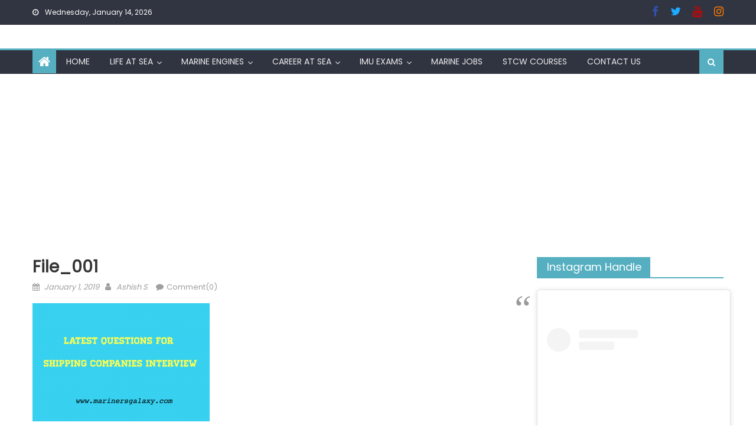

--- FILE ---
content_type: text/html; charset=UTF-8
request_url: https://marinersgalaxy.com/interview-questions-for-shipping_16/file_001/
body_size: 27978
content:
<!DOCTYPE html>
<html lang="en-US">
<head>
    <meta charset="UTF-8">
    <meta name="viewport" content="width=device-width, initial-scale=1">
    <link rel="profile" href="http://gmpg.org/xfn/11">
    <link rel="pingback" href="https://marinersgalaxy.com/xmlrpc.php">
    <style>
#wpadminbar #wp-admin-bar-wccp_free_top_button .ab-icon:before {
	content: "\f160";
	color: #02CA02;
	top: 3px;
}
#wpadminbar #wp-admin-bar-wccp_free_top_button .ab-icon {
	transform: rotate(45deg);
}
</style>
<meta name='robots' content='index, follow, max-image-preview:large, max-snippet:-1, max-video-preview:-1' />

	<!-- This site is optimized with the Yoast SEO plugin v22.6 - https://yoast.com/wordpress/plugins/seo/ -->
	<title>File_001 - marinersgalaxy</title>
	<link rel="canonical" href="https://marinersgalaxy.com/interview-questions-for-shipping_16/file_001/" />
	<meta property="og:locale" content="en_US" />
	<meta property="og:type" content="article" />
	<meta property="og:title" content="File_001 - marinersgalaxy" />
	<meta property="og:url" content="https://marinersgalaxy.com/interview-questions-for-shipping_16/file_001/" />
	<meta property="og:site_name" content="marinersgalaxy" />
	<meta property="article:publisher" content="https://www.facebook.com/marinersgalaxy/" />
	<meta property="article:modified_time" content="2019-01-01T12:26:52+00:00" />
	<meta property="og:image" content="https://marinersgalaxy.com/interview-questions-for-shipping_16/file_001" />
	<meta property="og:image:width" content="2040" />
	<meta property="og:image:height" content="1360" />
	<meta property="og:image:type" content="image/png" />
	<meta name="twitter:card" content="summary_large_image" />
	<meta name="twitter:site" content="@marinersgalaxy" />
	<script type="application/ld+json" class="yoast-schema-graph">{"@context":"https://schema.org","@graph":[{"@type":"WebPage","@id":"https://marinersgalaxy.com/interview-questions-for-shipping_16/file_001/","url":"https://marinersgalaxy.com/interview-questions-for-shipping_16/file_001/","name":"File_001 - marinersgalaxy","isPartOf":{"@id":"https://marinersgalaxy.com/#website"},"primaryImageOfPage":{"@id":"https://marinersgalaxy.com/interview-questions-for-shipping_16/file_001/#primaryimage"},"image":{"@id":"https://marinersgalaxy.com/interview-questions-for-shipping_16/file_001/#primaryimage"},"thumbnailUrl":"https://marinersgalaxy.com/wp-content/uploads/2013/02/File_001.png","datePublished":"2019-01-01T12:26:33+00:00","dateModified":"2019-01-01T12:26:52+00:00","breadcrumb":{"@id":"https://marinersgalaxy.com/interview-questions-for-shipping_16/file_001/#breadcrumb"},"inLanguage":"en-US","potentialAction":[{"@type":"ReadAction","target":["https://marinersgalaxy.com/interview-questions-for-shipping_16/file_001/"]}]},{"@type":"ImageObject","inLanguage":"en-US","@id":"https://marinersgalaxy.com/interview-questions-for-shipping_16/file_001/#primaryimage","url":"https://marinersgalaxy.com/wp-content/uploads/2013/02/File_001.png","contentUrl":"https://marinersgalaxy.com/wp-content/uploads/2013/02/File_001.png","width":2040,"height":1360,"caption":"shipping companies interview"},{"@type":"BreadcrumbList","@id":"https://marinersgalaxy.com/interview-questions-for-shipping_16/file_001/#breadcrumb","itemListElement":[{"@type":"ListItem","position":1,"name":"Home","item":"https://marinersgalaxy.com/"},{"@type":"ListItem","position":2,"name":"Cadet Sponsorship Test","item":"https://marinersgalaxy.com/tag/cadet-sponsorship-test/"},{"@type":"ListItem","position":3,"name":"Interview Questions for Shipping Companies- Part 1","item":"https://marinersgalaxy.com/interview-questions-for-shipping_16/"},{"@type":"ListItem","position":4,"name":"File_001"}]},{"@type":"WebSite","@id":"https://marinersgalaxy.com/#website","url":"https://marinersgalaxy.com/","name":"marinersgalaxy","description":"maritime world at one place","publisher":{"@id":"https://marinersgalaxy.com/#organization"},"potentialAction":[{"@type":"SearchAction","target":{"@type":"EntryPoint","urlTemplate":"https://marinersgalaxy.com/?s={search_term_string}"},"query-input":"required name=search_term_string"}],"inLanguage":"en-US"},{"@type":"Organization","@id":"https://marinersgalaxy.com/#organization","name":"marinersgalaxy- maritime world at one place","url":"https://marinersgalaxy.com/","logo":{"@type":"ImageObject","inLanguage":"en-US","@id":"https://marinersgalaxy.com/#/schema/logo/image/","url":"https://marinersgalaxy.com/wp-content/uploads/2016/03/MG-Logo-1.png","contentUrl":"https://marinersgalaxy.com/wp-content/uploads/2016/03/MG-Logo-1.png","width":1902,"height":1902,"caption":"marinersgalaxy- maritime world at one place"},"image":{"@id":"https://marinersgalaxy.com/#/schema/logo/image/"},"sameAs":["https://www.facebook.com/marinersgalaxy/","https://x.com/marinersgalaxy","https://www.instagram.com/mariners_galaxy/","https://www.pinterest.com/marinersgalaxy/","http://www.youtube.com/c/Marinersgalaxy"]}]}</script>
	<!-- / Yoast SEO plugin. -->


<link rel='dns-prefetch' href='//static.addtoany.com' />
<link rel='dns-prefetch' href='//www.googletagmanager.com' />
<link rel='dns-prefetch' href='//fonts.googleapis.com' />
<link rel='dns-prefetch' href='//pagead2.googlesyndication.com' />
<link rel="alternate" type="application/rss+xml" title="marinersgalaxy &raquo; Feed" href="https://marinersgalaxy.com/feed/" />
<link rel="alternate" type="application/rss+xml" title="marinersgalaxy &raquo; Comments Feed" href="https://marinersgalaxy.com/comments/feed/" />
<link rel="alternate" type="application/rss+xml" title="marinersgalaxy &raquo; File_001 Comments Feed" href="https://marinersgalaxy.com/interview-questions-for-shipping_16/file_001/feed/" />
<script type="text/javascript">
window._wpemojiSettings = {"baseUrl":"https:\/\/s.w.org\/images\/core\/emoji\/14.0.0\/72x72\/","ext":".png","svgUrl":"https:\/\/s.w.org\/images\/core\/emoji\/14.0.0\/svg\/","svgExt":".svg","source":{"concatemoji":"https:\/\/marinersgalaxy.com\/wp-includes\/js\/wp-emoji-release.min.js?ver=6.3.2"}};
/*! This file is auto-generated */
!function(i,n){var o,s,e;function c(e){try{var t={supportTests:e,timestamp:(new Date).valueOf()};sessionStorage.setItem(o,JSON.stringify(t))}catch(e){}}function p(e,t,n){e.clearRect(0,0,e.canvas.width,e.canvas.height),e.fillText(t,0,0);var t=new Uint32Array(e.getImageData(0,0,e.canvas.width,e.canvas.height).data),r=(e.clearRect(0,0,e.canvas.width,e.canvas.height),e.fillText(n,0,0),new Uint32Array(e.getImageData(0,0,e.canvas.width,e.canvas.height).data));return t.every(function(e,t){return e===r[t]})}function u(e,t,n){switch(t){case"flag":return n(e,"\ud83c\udff3\ufe0f\u200d\u26a7\ufe0f","\ud83c\udff3\ufe0f\u200b\u26a7\ufe0f")?!1:!n(e,"\ud83c\uddfa\ud83c\uddf3","\ud83c\uddfa\u200b\ud83c\uddf3")&&!n(e,"\ud83c\udff4\udb40\udc67\udb40\udc62\udb40\udc65\udb40\udc6e\udb40\udc67\udb40\udc7f","\ud83c\udff4\u200b\udb40\udc67\u200b\udb40\udc62\u200b\udb40\udc65\u200b\udb40\udc6e\u200b\udb40\udc67\u200b\udb40\udc7f");case"emoji":return!n(e,"\ud83e\udef1\ud83c\udffb\u200d\ud83e\udef2\ud83c\udfff","\ud83e\udef1\ud83c\udffb\u200b\ud83e\udef2\ud83c\udfff")}return!1}function f(e,t,n){var r="undefined"!=typeof WorkerGlobalScope&&self instanceof WorkerGlobalScope?new OffscreenCanvas(300,150):i.createElement("canvas"),a=r.getContext("2d",{willReadFrequently:!0}),o=(a.textBaseline="top",a.font="600 32px Arial",{});return e.forEach(function(e){o[e]=t(a,e,n)}),o}function t(e){var t=i.createElement("script");t.src=e,t.defer=!0,i.head.appendChild(t)}"undefined"!=typeof Promise&&(o="wpEmojiSettingsSupports",s=["flag","emoji"],n.supports={everything:!0,everythingExceptFlag:!0},e=new Promise(function(e){i.addEventListener("DOMContentLoaded",e,{once:!0})}),new Promise(function(t){var n=function(){try{var e=JSON.parse(sessionStorage.getItem(o));if("object"==typeof e&&"number"==typeof e.timestamp&&(new Date).valueOf()<e.timestamp+604800&&"object"==typeof e.supportTests)return e.supportTests}catch(e){}return null}();if(!n){if("undefined"!=typeof Worker&&"undefined"!=typeof OffscreenCanvas&&"undefined"!=typeof URL&&URL.createObjectURL&&"undefined"!=typeof Blob)try{var e="postMessage("+f.toString()+"("+[JSON.stringify(s),u.toString(),p.toString()].join(",")+"));",r=new Blob([e],{type:"text/javascript"}),a=new Worker(URL.createObjectURL(r),{name:"wpTestEmojiSupports"});return void(a.onmessage=function(e){c(n=e.data),a.terminate(),t(n)})}catch(e){}c(n=f(s,u,p))}t(n)}).then(function(e){for(var t in e)n.supports[t]=e[t],n.supports.everything=n.supports.everything&&n.supports[t],"flag"!==t&&(n.supports.everythingExceptFlag=n.supports.everythingExceptFlag&&n.supports[t]);n.supports.everythingExceptFlag=n.supports.everythingExceptFlag&&!n.supports.flag,n.DOMReady=!1,n.readyCallback=function(){n.DOMReady=!0}}).then(function(){return e}).then(function(){var e;n.supports.everything||(n.readyCallback(),(e=n.source||{}).concatemoji?t(e.concatemoji):e.wpemoji&&e.twemoji&&(t(e.twemoji),t(e.wpemoji)))}))}((window,document),window._wpemojiSettings);
</script>
<style type="text/css">
img.wp-smiley,
img.emoji {
	display: inline !important;
	border: none !important;
	box-shadow: none !important;
	height: 1em !important;
	width: 1em !important;
	margin: 0 0.07em !important;
	vertical-align: -0.1em !important;
	background: none !important;
	padding: 0 !important;
}
</style>
	
<link rel='stylesheet' id='wp-block-library-css' href='https://marinersgalaxy.com/wp-includes/css/dist/block-library/style.min.css?ver=6.3.2' type='text/css' media='all' />
<style id='classic-theme-styles-inline-css' type='text/css'>
/*! This file is auto-generated */
.wp-block-button__link{color:#fff;background-color:#32373c;border-radius:9999px;box-shadow:none;text-decoration:none;padding:calc(.667em + 2px) calc(1.333em + 2px);font-size:1.125em}.wp-block-file__button{background:#32373c;color:#fff;text-decoration:none}
</style>
<style id='global-styles-inline-css' type='text/css'>
body{--wp--preset--color--black: #000000;--wp--preset--color--cyan-bluish-gray: #abb8c3;--wp--preset--color--white: #ffffff;--wp--preset--color--pale-pink: #f78da7;--wp--preset--color--vivid-red: #cf2e2e;--wp--preset--color--luminous-vivid-orange: #ff6900;--wp--preset--color--luminous-vivid-amber: #fcb900;--wp--preset--color--light-green-cyan: #7bdcb5;--wp--preset--color--vivid-green-cyan: #00d084;--wp--preset--color--pale-cyan-blue: #8ed1fc;--wp--preset--color--vivid-cyan-blue: #0693e3;--wp--preset--color--vivid-purple: #9b51e0;--wp--preset--gradient--vivid-cyan-blue-to-vivid-purple: linear-gradient(135deg,rgba(6,147,227,1) 0%,rgb(155,81,224) 100%);--wp--preset--gradient--light-green-cyan-to-vivid-green-cyan: linear-gradient(135deg,rgb(122,220,180) 0%,rgb(0,208,130) 100%);--wp--preset--gradient--luminous-vivid-amber-to-luminous-vivid-orange: linear-gradient(135deg,rgba(252,185,0,1) 0%,rgba(255,105,0,1) 100%);--wp--preset--gradient--luminous-vivid-orange-to-vivid-red: linear-gradient(135deg,rgba(255,105,0,1) 0%,rgb(207,46,46) 100%);--wp--preset--gradient--very-light-gray-to-cyan-bluish-gray: linear-gradient(135deg,rgb(238,238,238) 0%,rgb(169,184,195) 100%);--wp--preset--gradient--cool-to-warm-spectrum: linear-gradient(135deg,rgb(74,234,220) 0%,rgb(151,120,209) 20%,rgb(207,42,186) 40%,rgb(238,44,130) 60%,rgb(251,105,98) 80%,rgb(254,248,76) 100%);--wp--preset--gradient--blush-light-purple: linear-gradient(135deg,rgb(255,206,236) 0%,rgb(152,150,240) 100%);--wp--preset--gradient--blush-bordeaux: linear-gradient(135deg,rgb(254,205,165) 0%,rgb(254,45,45) 50%,rgb(107,0,62) 100%);--wp--preset--gradient--luminous-dusk: linear-gradient(135deg,rgb(255,203,112) 0%,rgb(199,81,192) 50%,rgb(65,88,208) 100%);--wp--preset--gradient--pale-ocean: linear-gradient(135deg,rgb(255,245,203) 0%,rgb(182,227,212) 50%,rgb(51,167,181) 100%);--wp--preset--gradient--electric-grass: linear-gradient(135deg,rgb(202,248,128) 0%,rgb(113,206,126) 100%);--wp--preset--gradient--midnight: linear-gradient(135deg,rgb(2,3,129) 0%,rgb(40,116,252) 100%);--wp--preset--font-size--small: 13px;--wp--preset--font-size--medium: 20px;--wp--preset--font-size--large: 36px;--wp--preset--font-size--x-large: 42px;--wp--preset--spacing--20: 0.44rem;--wp--preset--spacing--30: 0.67rem;--wp--preset--spacing--40: 1rem;--wp--preset--spacing--50: 1.5rem;--wp--preset--spacing--60: 2.25rem;--wp--preset--spacing--70: 3.38rem;--wp--preset--spacing--80: 5.06rem;--wp--preset--shadow--natural: 6px 6px 9px rgba(0, 0, 0, 0.2);--wp--preset--shadow--deep: 12px 12px 50px rgba(0, 0, 0, 0.4);--wp--preset--shadow--sharp: 6px 6px 0px rgba(0, 0, 0, 0.2);--wp--preset--shadow--outlined: 6px 6px 0px -3px rgba(255, 255, 255, 1), 6px 6px rgba(0, 0, 0, 1);--wp--preset--shadow--crisp: 6px 6px 0px rgba(0, 0, 0, 1);}:where(.is-layout-flex){gap: 0.5em;}:where(.is-layout-grid){gap: 0.5em;}body .is-layout-flow > .alignleft{float: left;margin-inline-start: 0;margin-inline-end: 2em;}body .is-layout-flow > .alignright{float: right;margin-inline-start: 2em;margin-inline-end: 0;}body .is-layout-flow > .aligncenter{margin-left: auto !important;margin-right: auto !important;}body .is-layout-constrained > .alignleft{float: left;margin-inline-start: 0;margin-inline-end: 2em;}body .is-layout-constrained > .alignright{float: right;margin-inline-start: 2em;margin-inline-end: 0;}body .is-layout-constrained > .aligncenter{margin-left: auto !important;margin-right: auto !important;}body .is-layout-constrained > :where(:not(.alignleft):not(.alignright):not(.alignfull)){max-width: var(--wp--style--global--content-size);margin-left: auto !important;margin-right: auto !important;}body .is-layout-constrained > .alignwide{max-width: var(--wp--style--global--wide-size);}body .is-layout-flex{display: flex;}body .is-layout-flex{flex-wrap: wrap;align-items: center;}body .is-layout-flex > *{margin: 0;}body .is-layout-grid{display: grid;}body .is-layout-grid > *{margin: 0;}:where(.wp-block-columns.is-layout-flex){gap: 2em;}:where(.wp-block-columns.is-layout-grid){gap: 2em;}:where(.wp-block-post-template.is-layout-flex){gap: 1.25em;}:where(.wp-block-post-template.is-layout-grid){gap: 1.25em;}.has-black-color{color: var(--wp--preset--color--black) !important;}.has-cyan-bluish-gray-color{color: var(--wp--preset--color--cyan-bluish-gray) !important;}.has-white-color{color: var(--wp--preset--color--white) !important;}.has-pale-pink-color{color: var(--wp--preset--color--pale-pink) !important;}.has-vivid-red-color{color: var(--wp--preset--color--vivid-red) !important;}.has-luminous-vivid-orange-color{color: var(--wp--preset--color--luminous-vivid-orange) !important;}.has-luminous-vivid-amber-color{color: var(--wp--preset--color--luminous-vivid-amber) !important;}.has-light-green-cyan-color{color: var(--wp--preset--color--light-green-cyan) !important;}.has-vivid-green-cyan-color{color: var(--wp--preset--color--vivid-green-cyan) !important;}.has-pale-cyan-blue-color{color: var(--wp--preset--color--pale-cyan-blue) !important;}.has-vivid-cyan-blue-color{color: var(--wp--preset--color--vivid-cyan-blue) !important;}.has-vivid-purple-color{color: var(--wp--preset--color--vivid-purple) !important;}.has-black-background-color{background-color: var(--wp--preset--color--black) !important;}.has-cyan-bluish-gray-background-color{background-color: var(--wp--preset--color--cyan-bluish-gray) !important;}.has-white-background-color{background-color: var(--wp--preset--color--white) !important;}.has-pale-pink-background-color{background-color: var(--wp--preset--color--pale-pink) !important;}.has-vivid-red-background-color{background-color: var(--wp--preset--color--vivid-red) !important;}.has-luminous-vivid-orange-background-color{background-color: var(--wp--preset--color--luminous-vivid-orange) !important;}.has-luminous-vivid-amber-background-color{background-color: var(--wp--preset--color--luminous-vivid-amber) !important;}.has-light-green-cyan-background-color{background-color: var(--wp--preset--color--light-green-cyan) !important;}.has-vivid-green-cyan-background-color{background-color: var(--wp--preset--color--vivid-green-cyan) !important;}.has-pale-cyan-blue-background-color{background-color: var(--wp--preset--color--pale-cyan-blue) !important;}.has-vivid-cyan-blue-background-color{background-color: var(--wp--preset--color--vivid-cyan-blue) !important;}.has-vivid-purple-background-color{background-color: var(--wp--preset--color--vivid-purple) !important;}.has-black-border-color{border-color: var(--wp--preset--color--black) !important;}.has-cyan-bluish-gray-border-color{border-color: var(--wp--preset--color--cyan-bluish-gray) !important;}.has-white-border-color{border-color: var(--wp--preset--color--white) !important;}.has-pale-pink-border-color{border-color: var(--wp--preset--color--pale-pink) !important;}.has-vivid-red-border-color{border-color: var(--wp--preset--color--vivid-red) !important;}.has-luminous-vivid-orange-border-color{border-color: var(--wp--preset--color--luminous-vivid-orange) !important;}.has-luminous-vivid-amber-border-color{border-color: var(--wp--preset--color--luminous-vivid-amber) !important;}.has-light-green-cyan-border-color{border-color: var(--wp--preset--color--light-green-cyan) !important;}.has-vivid-green-cyan-border-color{border-color: var(--wp--preset--color--vivid-green-cyan) !important;}.has-pale-cyan-blue-border-color{border-color: var(--wp--preset--color--pale-cyan-blue) !important;}.has-vivid-cyan-blue-border-color{border-color: var(--wp--preset--color--vivid-cyan-blue) !important;}.has-vivid-purple-border-color{border-color: var(--wp--preset--color--vivid-purple) !important;}.has-vivid-cyan-blue-to-vivid-purple-gradient-background{background: var(--wp--preset--gradient--vivid-cyan-blue-to-vivid-purple) !important;}.has-light-green-cyan-to-vivid-green-cyan-gradient-background{background: var(--wp--preset--gradient--light-green-cyan-to-vivid-green-cyan) !important;}.has-luminous-vivid-amber-to-luminous-vivid-orange-gradient-background{background: var(--wp--preset--gradient--luminous-vivid-amber-to-luminous-vivid-orange) !important;}.has-luminous-vivid-orange-to-vivid-red-gradient-background{background: var(--wp--preset--gradient--luminous-vivid-orange-to-vivid-red) !important;}.has-very-light-gray-to-cyan-bluish-gray-gradient-background{background: var(--wp--preset--gradient--very-light-gray-to-cyan-bluish-gray) !important;}.has-cool-to-warm-spectrum-gradient-background{background: var(--wp--preset--gradient--cool-to-warm-spectrum) !important;}.has-blush-light-purple-gradient-background{background: var(--wp--preset--gradient--blush-light-purple) !important;}.has-blush-bordeaux-gradient-background{background: var(--wp--preset--gradient--blush-bordeaux) !important;}.has-luminous-dusk-gradient-background{background: var(--wp--preset--gradient--luminous-dusk) !important;}.has-pale-ocean-gradient-background{background: var(--wp--preset--gradient--pale-ocean) !important;}.has-electric-grass-gradient-background{background: var(--wp--preset--gradient--electric-grass) !important;}.has-midnight-gradient-background{background: var(--wp--preset--gradient--midnight) !important;}.has-small-font-size{font-size: var(--wp--preset--font-size--small) !important;}.has-medium-font-size{font-size: var(--wp--preset--font-size--medium) !important;}.has-large-font-size{font-size: var(--wp--preset--font-size--large) !important;}.has-x-large-font-size{font-size: var(--wp--preset--font-size--x-large) !important;}
.wp-block-navigation a:where(:not(.wp-element-button)){color: inherit;}
:where(.wp-block-post-template.is-layout-flex){gap: 1.25em;}:where(.wp-block-post-template.is-layout-grid){gap: 1.25em;}
:where(.wp-block-columns.is-layout-flex){gap: 2em;}:where(.wp-block-columns.is-layout-grid){gap: 2em;}
.wp-block-pullquote{font-size: 1.5em;line-height: 1.6;}
</style>
<link rel='stylesheet' id='wpa-css-css' href='https://marinersgalaxy.com/wp-content/plugins/honeypot/includes/css/wpa.css?ver=2.2.12' type='text/css' media='all' />
<link rel='stylesheet' id='font-awesome-css' href='https://marinersgalaxy.com/wp-content/themes/newspaper-lite/assets/lib/font-awesome/css/font-awesome.min.css?ver=4.7.0' type='text/css' media='all' />
<link rel='stylesheet' id='newspaper-lite-google-font-css' href='https://fonts.googleapis.com/css?family=Poppins&#038;ver=6.3.2' type='text/css' media='all' />
<link rel='stylesheet' id='newspaper-lite-main-css' href='https://marinersgalaxy.com/wp-content/themes/newspaper-lite/assets/css/newspaper-lite.min.css?ver=1.0.7' type='text/css' media='all' />
<link rel='stylesheet' id='newspaper-lite-style-css' href='https://marinersgalaxy.com/wp-content/themes/newspaper-lite/style.css?ver=1.0.7' type='text/css' media='all' />
<link rel='stylesheet' id='newspaper-lite-responsive-css' href='https://marinersgalaxy.com/wp-content/themes/newspaper-lite/assets/css/newspaper-lite-responsive.min.css?ver=1.0.7' type='text/css' media='all' />
<link rel='stylesheet' id='addtoany-css' href='https://marinersgalaxy.com/wp-content/plugins/add-to-any/addtoany.min.css?ver=1.16' type='text/css' media='all' />
<style id='addtoany-inline-css' type='text/css'>
@media screen and (min-width:981px){
.a2a_floating_style.a2a_default_style{display:none;}
}
</style>
<script id="addtoany-core-js-before" type="text/javascript">
window.a2a_config=window.a2a_config||{};a2a_config.callbacks=[];a2a_config.overlays=[];a2a_config.templates={};
</script>
<script type='text/javascript' defer src='https://static.addtoany.com/menu/page.js' id='addtoany-core-js'></script>
<script type='text/javascript' src='https://marinersgalaxy.com/wp-includes/js/jquery/jquery.min.js?ver=3.7.0' id='jquery-core-js'></script>
<script type='text/javascript' src='https://marinersgalaxy.com/wp-includes/js/jquery/jquery-migrate.min.js?ver=3.4.1' id='jquery-migrate-js'></script>
<script type='text/javascript' defer src='https://marinersgalaxy.com/wp-content/plugins/add-to-any/addtoany.min.js?ver=1.1' id='addtoany-jquery-js'></script>

<!-- Google tag (gtag.js) snippet added by Site Kit -->
<!-- Google Analytics snippet added by Site Kit -->
<script type='text/javascript' src='https://www.googletagmanager.com/gtag/js?id=G-EV1W22BZZ2' id='google_gtagjs-js' async></script>
<script id="google_gtagjs-js-after" type="text/javascript">
window.dataLayer = window.dataLayer || [];function gtag(){dataLayer.push(arguments);}
gtag("set","linker",{"domains":["marinersgalaxy.com"]});
gtag("js", new Date());
gtag("set", "developer_id.dZTNiMT", true);
gtag("config", "G-EV1W22BZZ2");
</script>
<link rel="https://api.w.org/" href="https://marinersgalaxy.com/wp-json/" /><link rel="alternate" type="application/json" href="https://marinersgalaxy.com/wp-json/wp/v2/media/2531" /><link rel="EditURI" type="application/rsd+xml" title="RSD" href="https://marinersgalaxy.com/xmlrpc.php?rsd" />
<meta name="generator" content="WordPress 6.3.2" />
<link rel='shortlink' href='https://marinersgalaxy.com/?p=2531' />
<link rel="alternate" type="application/json+oembed" href="https://marinersgalaxy.com/wp-json/oembed/1.0/embed?url=https%3A%2F%2Fmarinersgalaxy.com%2Finterview-questions-for-shipping_16%2Ffile_001%2F" />
<link rel="alternate" type="text/xml+oembed" href="https://marinersgalaxy.com/wp-json/oembed/1.0/embed?url=https%3A%2F%2Fmarinersgalaxy.com%2Finterview-questions-for-shipping_16%2Ffile_001%2F&#038;format=xml" />
<meta name="generator" content="Site Kit by Google 1.170.0" /><script id="wpcp_disable_selection" type="text/javascript">
var image_save_msg='You are not allowed to save images!';
	var no_menu_msg='Context Menu disabled!';
	var smessage = "Content is protected !!";

function disableEnterKey(e)
{
	var elemtype = e.target.tagName;
	
	elemtype = elemtype.toUpperCase();
	
	if (elemtype == "TEXT" || elemtype == "TEXTAREA" || elemtype == "INPUT" || elemtype == "PASSWORD" || elemtype == "SELECT" || elemtype == "OPTION" || elemtype == "EMBED")
	{
		elemtype = 'TEXT';
	}
	
	if (e.ctrlKey){
     var key;
     if(window.event)
          key = window.event.keyCode;     //IE
     else
          key = e.which;     //firefox (97)
    //if (key != 17) alert(key);
     if (elemtype!= 'TEXT' && (key == 97 || key == 65 || key == 67 || key == 99 || key == 88 || key == 120 || key == 26 || key == 85  || key == 86 || key == 83 || key == 43 || key == 73))
     {
		if(wccp_free_iscontenteditable(e)) return true;
		show_wpcp_message('You are not allowed to copy content or view source');
		return false;
     }else
     	return true;
     }
}


/*For contenteditable tags*/
function wccp_free_iscontenteditable(e)
{
	var e = e || window.event; // also there is no e.target property in IE. instead IE uses window.event.srcElement
  	
	var target = e.target || e.srcElement;

	var elemtype = e.target.nodeName;
	
	elemtype = elemtype.toUpperCase();
	
	var iscontenteditable = "false";
		
	if(typeof target.getAttribute!="undefined" ) iscontenteditable = target.getAttribute("contenteditable"); // Return true or false as string
	
	var iscontenteditable2 = false;
	
	if(typeof target.isContentEditable!="undefined" ) iscontenteditable2 = target.isContentEditable; // Return true or false as boolean

	if(target.parentElement.isContentEditable) iscontenteditable2 = true;
	
	if (iscontenteditable == "true" || iscontenteditable2 == true)
	{
		if(typeof target.style!="undefined" ) target.style.cursor = "text";
		
		return true;
	}
}

////////////////////////////////////
function disable_copy(e)
{	
	var e = e || window.event; // also there is no e.target property in IE. instead IE uses window.event.srcElement
	
	var elemtype = e.target.tagName;
	
	elemtype = elemtype.toUpperCase();
	
	if (elemtype == "TEXT" || elemtype == "TEXTAREA" || elemtype == "INPUT" || elemtype == "PASSWORD" || elemtype == "SELECT" || elemtype == "OPTION" || elemtype == "EMBED")
	{
		elemtype = 'TEXT';
	}
	
	if(wccp_free_iscontenteditable(e)) return true;
	
	var isSafari = /Safari/.test(navigator.userAgent) && /Apple Computer/.test(navigator.vendor);
	
	var checker_IMG = '';
	if (elemtype == "IMG" && checker_IMG == 'checked' && e.detail >= 2) {show_wpcp_message(alertMsg_IMG);return false;}
	if (elemtype != "TEXT")
	{
		if (smessage !== "" && e.detail == 2)
			show_wpcp_message(smessage);
		
		if (isSafari)
			return true;
		else
			return false;
	}	
}

//////////////////////////////////////////
function disable_copy_ie()
{
	var e = e || window.event;
	var elemtype = window.event.srcElement.nodeName;
	elemtype = elemtype.toUpperCase();
	if(wccp_free_iscontenteditable(e)) return true;
	if (elemtype == "IMG") {show_wpcp_message(alertMsg_IMG);return false;}
	if (elemtype != "TEXT" && elemtype != "TEXTAREA" && elemtype != "INPUT" && elemtype != "PASSWORD" && elemtype != "SELECT" && elemtype != "OPTION" && elemtype != "EMBED")
	{
		return false;
	}
}	
function reEnable()
{
	return true;
}
document.onkeydown = disableEnterKey;
document.onselectstart = disable_copy_ie;
if(navigator.userAgent.indexOf('MSIE')==-1)
{
	document.onmousedown = disable_copy;
	document.onclick = reEnable;
}
function disableSelection(target)
{
    //For IE This code will work
    if (typeof target.onselectstart!="undefined")
    target.onselectstart = disable_copy_ie;
    
    //For Firefox This code will work
    else if (typeof target.style.MozUserSelect!="undefined")
    {target.style.MozUserSelect="none";}
    
    //All other  (ie: Opera) This code will work
    else
    target.onmousedown=function(){return false}
    target.style.cursor = "default";
}
//Calling the JS function directly just after body load
window.onload = function(){disableSelection(document.body);};

//////////////////special for safari Start////////////////
var onlongtouch;
var timer;
var touchduration = 1000; //length of time we want the user to touch before we do something

var elemtype = "";
function touchstart(e) {
	var e = e || window.event;
  // also there is no e.target property in IE.
  // instead IE uses window.event.srcElement
  	var target = e.target || e.srcElement;
	
	elemtype = window.event.srcElement.nodeName;
	
	elemtype = elemtype.toUpperCase();
	
	if(!wccp_pro_is_passive()) e.preventDefault();
	if (!timer) {
		timer = setTimeout(onlongtouch, touchduration);
	}
}

function touchend() {
    //stops short touches from firing the event
    if (timer) {
        clearTimeout(timer);
        timer = null;
    }
	onlongtouch();
}

onlongtouch = function(e) { //this will clear the current selection if anything selected
	
	if (elemtype != "TEXT" && elemtype != "TEXTAREA" && elemtype != "INPUT" && elemtype != "PASSWORD" && elemtype != "SELECT" && elemtype != "EMBED" && elemtype != "OPTION")	
	{
		if (window.getSelection) {
			if (window.getSelection().empty) {  // Chrome
			window.getSelection().empty();
			} else if (window.getSelection().removeAllRanges) {  // Firefox
			window.getSelection().removeAllRanges();
			}
		} else if (document.selection) {  // IE?
			document.selection.empty();
		}
		return false;
	}
};

document.addEventListener("DOMContentLoaded", function(event) { 
    window.addEventListener("touchstart", touchstart, false);
    window.addEventListener("touchend", touchend, false);
});

function wccp_pro_is_passive() {

  var cold = false,
  hike = function() {};

  try {
	  const object1 = {};
  var aid = Object.defineProperty(object1, 'passive', {
  get() {cold = true}
  });
  window.addEventListener('test', hike, aid);
  window.removeEventListener('test', hike, aid);
  } catch (e) {}

  return cold;
}
/*special for safari End*/
</script>
<script id="wpcp_disable_Right_Click" type="text/javascript">
document.ondragstart = function() { return false;}
	function nocontext(e) {
	   return false;
	}
	document.oncontextmenu = nocontext;
</script>
<style>
.unselectable
{
-moz-user-select:none;
-webkit-user-select:none;
cursor: default;
}
html
{
-webkit-touch-callout: none;
-webkit-user-select: none;
-khtml-user-select: none;
-moz-user-select: none;
-ms-user-select: none;
user-select: none;
-webkit-tap-highlight-color: rgba(0,0,0,0);
}
</style>
<script id="wpcp_css_disable_selection" type="text/javascript">
var e = document.getElementsByTagName('body')[0];
if(e)
{
	e.setAttribute('unselectable',"on");
}
</script>
        <style type="text/css">
            .category-button.mgs-cat-243 a { background: #55afc1}
.category-button.mgs-cat-243 a:hover { background: #237d8f}
.block-header.mgs-cat-243 { border-left: 2px solid #55afc1 }
.block-header.mgs-cat-243 .block-title { background:#55afc1 }
.block-header.mgs-cat-243, #content .block-header.mgs-cat-243 .block-title:after { border-bottom-color:#55afc1 }
#content .block-header.mgs-cat-243{ background-color:#237d8f }
.rtl .block-header.mgs-cat-243 { border-left: none; border-right: 2px solid #55afc1 }
.archive .page-header.mgs-cat-243 { background-color:#55afc1; border-left: 4px solid #55afc1 }
.rtl.archive .page-header.mgs-cat-243 { border-left: none; border-right: 4px solid #55afc1 }
#site-navigation ul li.mgs-cat-243 { border-bottom-color: #55afc1 }
.category-button.mgs-cat-329 a { background: #55afc1}
.category-button.mgs-cat-329 a:hover { background: #237d8f}
.block-header.mgs-cat-329 { border-left: 2px solid #55afc1 }
.block-header.mgs-cat-329 .block-title { background:#55afc1 }
.block-header.mgs-cat-329, #content .block-header.mgs-cat-329 .block-title:after { border-bottom-color:#55afc1 }
#content .block-header.mgs-cat-329{ background-color:#237d8f }
.rtl .block-header.mgs-cat-329 { border-left: none; border-right: 2px solid #55afc1 }
.archive .page-header.mgs-cat-329 { background-color:#55afc1; border-left: 4px solid #55afc1 }
.rtl.archive .page-header.mgs-cat-329 { border-left: none; border-right: 4px solid #55afc1 }
#site-navigation ul li.mgs-cat-329 { border-bottom-color: #55afc1 }
.category-button.mgs-cat-241 a { background: #81d742}
.category-button.mgs-cat-241 a:hover { background: #4fa510}
.block-header.mgs-cat-241 { border-left: 2px solid #81d742 }
.block-header.mgs-cat-241 .block-title { background:#81d742 }
.block-header.mgs-cat-241, #content .block-header.mgs-cat-241 .block-title:after { border-bottom-color:#81d742 }
#content .block-header.mgs-cat-241{ background-color:#4fa510 }
.rtl .block-header.mgs-cat-241 { border-left: none; border-right: 2px solid #81d742 }
.archive .page-header.mgs-cat-241 { background-color:#81d742; border-left: 4px solid #81d742 }
.rtl.archive .page-header.mgs-cat-241 { border-left: none; border-right: 4px solid #81d742 }
#site-navigation ul li.mgs-cat-241 { border-bottom-color: #81d742 }
.category-button.mgs-cat-404 a { background: #55afc1}
.category-button.mgs-cat-404 a:hover { background: #237d8f}
.block-header.mgs-cat-404 { border-left: 2px solid #55afc1 }
.block-header.mgs-cat-404 .block-title { background:#55afc1 }
.block-header.mgs-cat-404, #content .block-header.mgs-cat-404 .block-title:after { border-bottom-color:#55afc1 }
#content .block-header.mgs-cat-404{ background-color:#237d8f }
.rtl .block-header.mgs-cat-404 { border-left: none; border-right: 2px solid #55afc1 }
.archive .page-header.mgs-cat-404 { background-color:#55afc1; border-left: 4px solid #55afc1 }
.rtl.archive .page-header.mgs-cat-404 { border-left: none; border-right: 4px solid #55afc1 }
#site-navigation ul li.mgs-cat-404 { border-bottom-color: #55afc1 }
.category-button.mgs-cat-400 a { background: #55afc1}
.category-button.mgs-cat-400 a:hover { background: #237d8f}
.block-header.mgs-cat-400 { border-left: 2px solid #55afc1 }
.block-header.mgs-cat-400 .block-title { background:#55afc1 }
.block-header.mgs-cat-400, #content .block-header.mgs-cat-400 .block-title:after { border-bottom-color:#55afc1 }
#content .block-header.mgs-cat-400{ background-color:#237d8f }
.rtl .block-header.mgs-cat-400 { border-left: none; border-right: 2px solid #55afc1 }
.archive .page-header.mgs-cat-400 { background-color:#55afc1; border-left: 4px solid #55afc1 }
.rtl.archive .page-header.mgs-cat-400 { border-left: none; border-right: 4px solid #55afc1 }
#site-navigation ul li.mgs-cat-400 { border-bottom-color: #55afc1 }
.category-button.mgs-cat-181 a { background: #dd3333}
.category-button.mgs-cat-181 a:hover { background: #ab0101}
.block-header.mgs-cat-181 { border-left: 2px solid #dd3333 }
.block-header.mgs-cat-181 .block-title { background:#dd3333 }
.block-header.mgs-cat-181, #content .block-header.mgs-cat-181 .block-title:after { border-bottom-color:#dd3333 }
#content .block-header.mgs-cat-181{ background-color:#ab0101 }
.rtl .block-header.mgs-cat-181 { border-left: none; border-right: 2px solid #dd3333 }
.archive .page-header.mgs-cat-181 { background-color:#dd3333; border-left: 4px solid #dd3333 }
.rtl.archive .page-header.mgs-cat-181 { border-left: none; border-right: 4px solid #dd3333 }
#site-navigation ul li.mgs-cat-181 { border-bottom-color: #dd3333 }
.category-button.mgs-cat-182 a { background: #dd9933}
.category-button.mgs-cat-182 a:hover { background: #ab6701}
.block-header.mgs-cat-182 { border-left: 2px solid #dd9933 }
.block-header.mgs-cat-182 .block-title { background:#dd9933 }
.block-header.mgs-cat-182, #content .block-header.mgs-cat-182 .block-title:after { border-bottom-color:#dd9933 }
#content .block-header.mgs-cat-182{ background-color:#ab6701 }
.rtl .block-header.mgs-cat-182 { border-left: none; border-right: 2px solid #dd9933 }
.archive .page-header.mgs-cat-182 { background-color:#dd9933; border-left: 4px solid #dd9933 }
.rtl.archive .page-header.mgs-cat-182 { border-left: none; border-right: 4px solid #dd9933 }
#site-navigation ul li.mgs-cat-182 { border-bottom-color: #dd9933 }
.category-button.mgs-cat-177 a { background: #000000}
.category-button.mgs-cat-177 a:hover { background: #000000}
.block-header.mgs-cat-177 { border-left: 2px solid #000000 }
.block-header.mgs-cat-177 .block-title { background:#000000 }
.block-header.mgs-cat-177, #content .block-header.mgs-cat-177 .block-title:after { border-bottom-color:#000000 }
#content .block-header.mgs-cat-177{ background-color:#000000 }
.rtl .block-header.mgs-cat-177 { border-left: none; border-right: 2px solid #000000 }
.archive .page-header.mgs-cat-177 { background-color:#000000; border-left: 4px solid #000000 }
.rtl.archive .page-header.mgs-cat-177 { border-left: none; border-right: 4px solid #000000 }
#site-navigation ul li.mgs-cat-177 { border-bottom-color: #000000 }
.category-button.mgs-cat-249 a { background: #8224e3}
.category-button.mgs-cat-249 a:hover { background: #5000b1}
.block-header.mgs-cat-249 { border-left: 2px solid #8224e3 }
.block-header.mgs-cat-249 .block-title { background:#8224e3 }
.block-header.mgs-cat-249, #content .block-header.mgs-cat-249 .block-title:after { border-bottom-color:#8224e3 }
#content .block-header.mgs-cat-249{ background-color:#5000b1 }
.rtl .block-header.mgs-cat-249 { border-left: none; border-right: 2px solid #8224e3 }
.archive .page-header.mgs-cat-249 { background-color:#8224e3; border-left: 4px solid #8224e3 }
.rtl.archive .page-header.mgs-cat-249 { border-left: none; border-right: 4px solid #8224e3 }
#site-navigation ul li.mgs-cat-249 { border-bottom-color: #8224e3 }
.category-button.mgs-cat-185 a { background: #00870d}
.category-button.mgs-cat-185 a:hover { background: #005500}
.block-header.mgs-cat-185 { border-left: 2px solid #00870d }
.block-header.mgs-cat-185 .block-title { background:#00870d }
.block-header.mgs-cat-185, #content .block-header.mgs-cat-185 .block-title:after { border-bottom-color:#00870d }
#content .block-header.mgs-cat-185{ background-color:#005500 }
.rtl .block-header.mgs-cat-185 { border-left: none; border-right: 2px solid #00870d }
.archive .page-header.mgs-cat-185 { background-color:#00870d; border-left: 4px solid #00870d }
.rtl.archive .page-header.mgs-cat-185 { border-left: none; border-right: 4px solid #00870d }
#site-navigation ul li.mgs-cat-185 { border-bottom-color: #00870d }
.category-button.mgs-cat-178 a { background: #eeee22}
.category-button.mgs-cat-178 a:hover { background: #bcbc00}
.block-header.mgs-cat-178 { border-left: 2px solid #eeee22 }
.block-header.mgs-cat-178 .block-title { background:#eeee22 }
.block-header.mgs-cat-178, #content .block-header.mgs-cat-178 .block-title:after { border-bottom-color:#eeee22 }
#content .block-header.mgs-cat-178{ background-color:#bcbc00 }
.rtl .block-header.mgs-cat-178 { border-left: none; border-right: 2px solid #eeee22 }
.archive .page-header.mgs-cat-178 { background-color:#eeee22; border-left: 4px solid #eeee22 }
.rtl.archive .page-header.mgs-cat-178 { border-left: none; border-right: 4px solid #eeee22 }
#site-navigation ul li.mgs-cat-178 { border-bottom-color: #eeee22 }
.category-button.mgs-cat-187 a { background: #394f00}
.category-button.mgs-cat-187 a:hover { background: #071d00}
.block-header.mgs-cat-187 { border-left: 2px solid #394f00 }
.block-header.mgs-cat-187 .block-title { background:#394f00 }
.block-header.mgs-cat-187, #content .block-header.mgs-cat-187 .block-title:after { border-bottom-color:#394f00 }
#content .block-header.mgs-cat-187{ background-color:#071d00 }
.rtl .block-header.mgs-cat-187 { border-left: none; border-right: 2px solid #394f00 }
.archive .page-header.mgs-cat-187 { background-color:#394f00; border-left: 4px solid #394f00 }
.rtl.archive .page-header.mgs-cat-187 { border-left: none; border-right: 4px solid #394f00 }
#site-navigation ul li.mgs-cat-187 { border-bottom-color: #394f00 }
.category-button.mgs-cat-294 a { background: #007a24}
.category-button.mgs-cat-294 a:hover { background: #004800}
.block-header.mgs-cat-294 { border-left: 2px solid #007a24 }
.block-header.mgs-cat-294 .block-title { background:#007a24 }
.block-header.mgs-cat-294, #content .block-header.mgs-cat-294 .block-title:after { border-bottom-color:#007a24 }
#content .block-header.mgs-cat-294{ background-color:#004800 }
.rtl .block-header.mgs-cat-294 { border-left: none; border-right: 2px solid #007a24 }
.archive .page-header.mgs-cat-294 { background-color:#007a24; border-left: 4px solid #007a24 }
.rtl.archive .page-header.mgs-cat-294 { border-left: none; border-right: 4px solid #007a24 }
#site-navigation ul li.mgs-cat-294 { border-bottom-color: #007a24 }
.category-button.mgs-cat-432 a { background: #55afc1}
.category-button.mgs-cat-432 a:hover { background: #237d8f}
.block-header.mgs-cat-432 { border-left: 2px solid #55afc1 }
.block-header.mgs-cat-432 .block-title { background:#55afc1 }
.block-header.mgs-cat-432, #content .block-header.mgs-cat-432 .block-title:after { border-bottom-color:#55afc1 }
#content .block-header.mgs-cat-432{ background-color:#237d8f }
.rtl .block-header.mgs-cat-432 { border-left: none; border-right: 2px solid #55afc1 }
.archive .page-header.mgs-cat-432 { background-color:#55afc1; border-left: 4px solid #55afc1 }
.rtl.archive .page-header.mgs-cat-432 { border-left: none; border-right: 4px solid #55afc1 }
#site-navigation ul li.mgs-cat-432 { border-bottom-color: #55afc1 }
.category-button.mgs-cat-465 a { background: #55afc1}
.category-button.mgs-cat-465 a:hover { background: #237d8f}
.block-header.mgs-cat-465 { border-left: 2px solid #55afc1 }
.block-header.mgs-cat-465 .block-title { background:#55afc1 }
.block-header.mgs-cat-465, #content .block-header.mgs-cat-465 .block-title:after { border-bottom-color:#55afc1 }
#content .block-header.mgs-cat-465{ background-color:#237d8f }
.rtl .block-header.mgs-cat-465 { border-left: none; border-right: 2px solid #55afc1 }
.archive .page-header.mgs-cat-465 { background-color:#55afc1; border-left: 4px solid #55afc1 }
.rtl.archive .page-header.mgs-cat-465 { border-left: none; border-right: 4px solid #55afc1 }
#site-navigation ul li.mgs-cat-465 { border-bottom-color: #55afc1 }
.category-button.mgs-cat-396 a { background: #55afc1}
.category-button.mgs-cat-396 a:hover { background: #237d8f}
.block-header.mgs-cat-396 { border-left: 2px solid #55afc1 }
.block-header.mgs-cat-396 .block-title { background:#55afc1 }
.block-header.mgs-cat-396, #content .block-header.mgs-cat-396 .block-title:after { border-bottom-color:#55afc1 }
#content .block-header.mgs-cat-396{ background-color:#237d8f }
.rtl .block-header.mgs-cat-396 { border-left: none; border-right: 2px solid #55afc1 }
.archive .page-header.mgs-cat-396 { background-color:#55afc1; border-left: 4px solid #55afc1 }
.rtl.archive .page-header.mgs-cat-396 { border-left: none; border-right: 4px solid #55afc1 }
#site-navigation ul li.mgs-cat-396 { border-bottom-color: #55afc1 }
.category-button.mgs-cat-184 a { background: #dd3333}
.category-button.mgs-cat-184 a:hover { background: #ab0101}
.block-header.mgs-cat-184 { border-left: 2px solid #dd3333 }
.block-header.mgs-cat-184 .block-title { background:#dd3333 }
.block-header.mgs-cat-184, #content .block-header.mgs-cat-184 .block-title:after { border-bottom-color:#dd3333 }
#content .block-header.mgs-cat-184{ background-color:#ab0101 }
.rtl .block-header.mgs-cat-184 { border-left: none; border-right: 2px solid #dd3333 }
.archive .page-header.mgs-cat-184 { background-color:#dd3333; border-left: 4px solid #dd3333 }
.rtl.archive .page-header.mgs-cat-184 { border-left: none; border-right: 4px solid #dd3333 }
#site-navigation ul li.mgs-cat-184 { border-bottom-color: #dd3333 }
.category-button.mgs-cat-254 a { background: #000156}
.category-button.mgs-cat-254 a:hover { background: #000024}
.block-header.mgs-cat-254 { border-left: 2px solid #000156 }
.block-header.mgs-cat-254 .block-title { background:#000156 }
.block-header.mgs-cat-254, #content .block-header.mgs-cat-254 .block-title:after { border-bottom-color:#000156 }
#content .block-header.mgs-cat-254{ background-color:#000024 }
.rtl .block-header.mgs-cat-254 { border-left: none; border-right: 2px solid #000156 }
.archive .page-header.mgs-cat-254 { background-color:#000156; border-left: 4px solid #000156 }
.rtl.archive .page-header.mgs-cat-254 { border-left: none; border-right: 4px solid #000156 }
#site-navigation ul li.mgs-cat-254 { border-bottom-color: #000156 }
.category-button.mgs-cat-258 a { background: #55afc1}
.category-button.mgs-cat-258 a:hover { background: #237d8f}
.block-header.mgs-cat-258 { border-left: 2px solid #55afc1 }
.block-header.mgs-cat-258 .block-title { background:#55afc1 }
.block-header.mgs-cat-258, #content .block-header.mgs-cat-258 .block-title:after { border-bottom-color:#55afc1 }
#content .block-header.mgs-cat-258{ background-color:#237d8f }
.rtl .block-header.mgs-cat-258 { border-left: none; border-right: 2px solid #55afc1 }
.archive .page-header.mgs-cat-258 { background-color:#55afc1; border-left: 4px solid #55afc1 }
.rtl.archive .page-header.mgs-cat-258 { border-left: none; border-right: 4px solid #55afc1 }
#site-navigation ul li.mgs-cat-258 { border-bottom-color: #55afc1 }
.category-button.mgs-cat-244 a { background: #825d00}
.category-button.mgs-cat-244 a:hover { background: #502b00}
.block-header.mgs-cat-244 { border-left: 2px solid #825d00 }
.block-header.mgs-cat-244 .block-title { background:#825d00 }
.block-header.mgs-cat-244, #content .block-header.mgs-cat-244 .block-title:after { border-bottom-color:#825d00 }
#content .block-header.mgs-cat-244{ background-color:#502b00 }
.rtl .block-header.mgs-cat-244 { border-left: none; border-right: 2px solid #825d00 }
.archive .page-header.mgs-cat-244 { background-color:#825d00; border-left: 4px solid #825d00 }
.rtl.archive .page-header.mgs-cat-244 { border-left: none; border-right: 4px solid #825d00 }
#site-navigation ul li.mgs-cat-244 { border-bottom-color: #825d00 }
.category-button.mgs-cat-242 a { background: #00c150}
.category-button.mgs-cat-242 a:hover { background: #008f1e}
.block-header.mgs-cat-242 { border-left: 2px solid #00c150 }
.block-header.mgs-cat-242 .block-title { background:#00c150 }
.block-header.mgs-cat-242, #content .block-header.mgs-cat-242 .block-title:after { border-bottom-color:#00c150 }
#content .block-header.mgs-cat-242{ background-color:#008f1e }
.rtl .block-header.mgs-cat-242 { border-left: none; border-right: 2px solid #00c150 }
.archive .page-header.mgs-cat-242 { background-color:#00c150; border-left: 4px solid #00c150 }
.rtl.archive .page-header.mgs-cat-242 { border-left: none; border-right: 4px solid #00c150 }
#site-navigation ul li.mgs-cat-242 { border-bottom-color: #00c150 }
.category-button.mgs-cat-186 a { background: #470054}
.category-button.mgs-cat-186 a:hover { background: #150022}
.block-header.mgs-cat-186 { border-left: 2px solid #470054 }
.block-header.mgs-cat-186 .block-title { background:#470054 }
.block-header.mgs-cat-186, #content .block-header.mgs-cat-186 .block-title:after { border-bottom-color:#470054 }
#content .block-header.mgs-cat-186{ background-color:#150022 }
.rtl .block-header.mgs-cat-186 { border-left: none; border-right: 2px solid #470054 }
.archive .page-header.mgs-cat-186 { background-color:#470054; border-left: 4px solid #470054 }
.rtl.archive .page-header.mgs-cat-186 { border-left: none; border-right: 4px solid #470054 }
#site-navigation ul li.mgs-cat-186 { border-bottom-color: #470054 }
.category-button.mgs-cat-305 a { background: #55afc1}
.category-button.mgs-cat-305 a:hover { background: #237d8f}
.block-header.mgs-cat-305 { border-left: 2px solid #55afc1 }
.block-header.mgs-cat-305 .block-title { background:#55afc1 }
.block-header.mgs-cat-305, #content .block-header.mgs-cat-305 .block-title:after { border-bottom-color:#55afc1 }
#content .block-header.mgs-cat-305{ background-color:#237d8f }
.rtl .block-header.mgs-cat-305 { border-left: none; border-right: 2px solid #55afc1 }
.archive .page-header.mgs-cat-305 { background-color:#55afc1; border-left: 4px solid #55afc1 }
.rtl.archive .page-header.mgs-cat-305 { border-left: none; border-right: 4px solid #55afc1 }
#site-navigation ul li.mgs-cat-305 { border-bottom-color: #55afc1 }
.category-button.mgs-cat-283 a { background: #55afc1}
.category-button.mgs-cat-283 a:hover { background: #237d8f}
.block-header.mgs-cat-283 { border-left: 2px solid #55afc1 }
.block-header.mgs-cat-283 .block-title { background:#55afc1 }
.block-header.mgs-cat-283, #content .block-header.mgs-cat-283 .block-title:after { border-bottom-color:#55afc1 }
#content .block-header.mgs-cat-283{ background-color:#237d8f }
.rtl .block-header.mgs-cat-283 { border-left: none; border-right: 2px solid #55afc1 }
.archive .page-header.mgs-cat-283 { background-color:#55afc1; border-left: 4px solid #55afc1 }
.rtl.archive .page-header.mgs-cat-283 { border-left: none; border-right: 4px solid #55afc1 }
#site-navigation ul li.mgs-cat-283 { border-bottom-color: #55afc1 }
.category-button.mgs-cat-193 a { background: #4c2200}
.category-button.mgs-cat-193 a:hover { background: #1a0000}
.block-header.mgs-cat-193 { border-left: 2px solid #4c2200 }
.block-header.mgs-cat-193 .block-title { background:#4c2200 }
.block-header.mgs-cat-193, #content .block-header.mgs-cat-193 .block-title:after { border-bottom-color:#4c2200 }
#content .block-header.mgs-cat-193{ background-color:#1a0000 }
.rtl .block-header.mgs-cat-193 { border-left: none; border-right: 2px solid #4c2200 }
.archive .page-header.mgs-cat-193 { background-color:#4c2200; border-left: 4px solid #4c2200 }
.rtl.archive .page-header.mgs-cat-193 { border-left: none; border-right: 4px solid #4c2200 }
#site-navigation ul li.mgs-cat-193 { border-bottom-color: #4c2200 }
.category-button.mgs-cat-1 a { background: #34003a}
.category-button.mgs-cat-1 a:hover { background: #020008}
.block-header.mgs-cat-1 { border-left: 2px solid #34003a }
.block-header.mgs-cat-1 .block-title { background:#34003a }
.block-header.mgs-cat-1, #content .block-header.mgs-cat-1 .block-title:after { border-bottom-color:#34003a }
#content .block-header.mgs-cat-1{ background-color:#020008 }
.rtl .block-header.mgs-cat-1 { border-left: none; border-right: 2px solid #34003a }
.archive .page-header.mgs-cat-1 { background-color:#34003a; border-left: 4px solid #34003a }
.rtl.archive .page-header.mgs-cat-1 { border-left: none; border-right: 4px solid #34003a }
#site-navigation ul li.mgs-cat-1 { border-bottom-color: #34003a }
.category-button.mgs-cat-180 a { background: #002b3a}
.category-button.mgs-cat-180 a:hover { background: #000008}
.block-header.mgs-cat-180 { border-left: 2px solid #002b3a }
.block-header.mgs-cat-180 .block-title { background:#002b3a }
.block-header.mgs-cat-180, #content .block-header.mgs-cat-180 .block-title:after { border-bottom-color:#002b3a }
#content .block-header.mgs-cat-180{ background-color:#000008 }
.rtl .block-header.mgs-cat-180 { border-left: none; border-right: 2px solid #002b3a }
.archive .page-header.mgs-cat-180 { background-color:#002b3a; border-left: 4px solid #002b3a }
.rtl.archive .page-header.mgs-cat-180 { border-left: none; border-right: 4px solid #002b3a }
#site-navigation ul li.mgs-cat-180 { border-bottom-color: #002b3a }
.category-button.mgs-cat-205 a { background: #a700c1}
.category-button.mgs-cat-205 a:hover { background: #75008f}
.block-header.mgs-cat-205 { border-left: 2px solid #a700c1 }
.block-header.mgs-cat-205 .block-title { background:#a700c1 }
.block-header.mgs-cat-205, #content .block-header.mgs-cat-205 .block-title:after { border-bottom-color:#a700c1 }
#content .block-header.mgs-cat-205{ background-color:#75008f }
.rtl .block-header.mgs-cat-205 { border-left: none; border-right: 2px solid #a700c1 }
.archive .page-header.mgs-cat-205 { background-color:#a700c1; border-left: 4px solid #a700c1 }
.rtl.archive .page-header.mgs-cat-205 { border-left: none; border-right: 4px solid #a700c1 }
#site-navigation ul li.mgs-cat-205 { border-bottom-color: #a700c1 }
.category-button.mgs-cat-437 a { background: #55afc1}
.category-button.mgs-cat-437 a:hover { background: #237d8f}
.block-header.mgs-cat-437 { border-left: 2px solid #55afc1 }
.block-header.mgs-cat-437 .block-title { background:#55afc1 }
.block-header.mgs-cat-437, #content .block-header.mgs-cat-437 .block-title:after { border-bottom-color:#55afc1 }
#content .block-header.mgs-cat-437{ background-color:#237d8f }
.rtl .block-header.mgs-cat-437 { border-left: none; border-right: 2px solid #55afc1 }
.archive .page-header.mgs-cat-437 { background-color:#55afc1; border-left: 4px solid #55afc1 }
.rtl.archive .page-header.mgs-cat-437 { border-left: none; border-right: 4px solid #55afc1 }
#site-navigation ul li.mgs-cat-437 { border-bottom-color: #55afc1 }
.navigation .nav-links a,.bttn,button,input[type='button'],input[type='reset'],input[type='submit'],.navigation .nav-links a:hover,.bttn:hover,button,input[type='button']:hover,input[type='reset']:hover,input[type='submit']:hover,.edit-link .post-edit-link, .reply .comment-reply-link,.home-icon,.search-main,.header-search-wrapper .search-form-main .search-submit,.mgs-slider-section .bx-controls a:hover,.widget_search .search-submit,.error404 .page-title,.archive.archive-classic .entry-title a:after,#mgs-scrollup,.widget_tag_cloud .tagcloud a:hover,.sub-toggle,#site-navigation ul > li:hover > .sub-toggle, #site-navigation ul > li.current-menu-item .sub-toggle, #site-navigation ul > li.current-menu-ancestor .sub-toggle{ background:#55afc1} .breaking_news_wrap .bx-controls-direction a, .breaking_news_wrap .bx-controls-direction a:hover:before{color:#fff;}
.navigation .nav-links a,.bttn,button,input[type='button'],input[type='reset'],input[type='submit'],.widget_search .search-submit,.widget_tag_cloud .tagcloud a:hover{ border-color:#55afc1}
.comment-list .comment-body ,.header-search-wrapper .search-form-main{ border-top-color:#55afc1}
#site-navigation ul li,.header-search-wrapper .search-form-main:before{ border-bottom-color:#55afc1}
.archive .page-header,.block-header, .widget .widget-title-wrapper, .related-articles-wrapper .widget-title-wrapper{ border-left-color:#55afc1}
a,a:hover,a:focus,a:active,.entry-footer a:hover,.comment-author .fn .url:hover,#cancel-comment-reply-link,#cancel-comment-reply-link:before, .logged-in-as a,.top-menu ul li a:hover,#footer-navigation ul li a:hover,#site-navigation ul li a:hover,#site-navigation ul li.current-menu-item a,.mgs-slider-section .slide-title a:hover,.featured-post-wrapper .featured-title a:hover,.newspaper_lite_block_grid .post-title a:hover,.slider-meta-wrapper span:hover,.slider-meta-wrapper a:hover,.featured-meta-wrapper span:hover,.featured-meta-wrapper a:hover,.post-meta-wrapper > span:hover,.post-meta-wrapper span > a:hover ,.grid-posts-block .post-title a:hover,.list-posts-block .single-post-wrapper .post-content-wrapper .post-title a:hover,.column-posts-block .single-post-wrapper.secondary-post .post-content-wrapper .post-title a:hover,.widget a:hover::before,.widget li:hover::before,.entry-title a:hover,.entry-meta span a:hover,.post-readmore a:hover,.archive-classic .entry-title a:hover,
            .archive-columns .entry-title a:hover,.related-posts-wrapper .post-title a:hover, .widget .widget-title a:hover,.related-articles-wrapper .related-title a:hover { color:#55afc1}
#content .block-header,#content .widget .widget-title-wrapper,#content .related-articles-wrapper .widget-title-wrapper {background-color: #66d2e8;}
.block-header .block-title, .widget .widget-title, .related-articles-wrapper .related-title {background-color: #55afc1;}
.block-header, .widget .widget-title-wrapper, .related-articles-wrapper .widget-title-wrapper {border-left-color: #55afc1;border-bottom-color: #55afc1}
#content .block-header .block-title:after, #content .widget .widget-title:after, #content .related-articles-wrapper .related-title:after {border-bottom-color: #55afc1;border-bottom-color: #55afc1}
.archive .page-header {background-color: #66d2e8}
#site-navigation ul li.current-menu-item a,.bx-default-pager .bx-pager-item a.active {border-color: #55afc1}
.bottom-header-wrapper {border-color: #55afc1}
.top-menu ul li, .newspaper-lite-ticker-wrapper ~ .top-header-section {border-color: #55afc1}
.ticker-caption, .breaking_news_wrap.fade .bx-controls-direction a.bx-next:hover, .breaking_news_wrap.fade .bx-controls-direction a.bx-prev:hover {background-color: #55afc1}
.ticker-content-wrapper .news-post a:hover, .newspaper-lite-carousel .item .carousel-content-wrapper a:hover{color: #55afc1}
.newspaper-lite-carousel .item .carousel-content-wrapper h3 a:hover, body .newspaper-lite-carousel h3 a:hover, footer#colophon .newspaper-lite-carousel h3 a:hover, footer#colophon a:hover, .widget a:hover, .breaking_news_wrap .article-content.feature_image .post-title a:hover{color: #55afc1}
.widget .owl-theme .owl-dots .owl-dot.active span{background: #55afc1}
.rtl #content .block-header .block-title::after, .rtl #content .related-articles-wrapper .related-title::after, .rtl #content .widget .widget-title::after{border-right-color: #55afc1}
#content .block-header, #content .related-articles-wrapper .widget-title-wrapper, #content .widget .widget-title-wrapper,
			 #secondary .block-header, #secondary .widget .widget-title-wrapper, #secondary .related-articles-wrapper .widget-title-wrapper{background:none; background-color:transparent!important}
#content .block-header .block-title:after, #content .related-articles-wrapper .related-title:after, #content .widget .widget-title:after{border:none}
        </style>
        
<!-- Google AdSense meta tags added by Site Kit -->
<meta name="google-adsense-platform-account" content="ca-host-pub-2644536267352236">
<meta name="google-adsense-platform-domain" content="sitekit.withgoogle.com">
<!-- End Google AdSense meta tags added by Site Kit -->
	<style type="text/css">
			.site-title,
		.site-description {
			position: absolute;
			clip: rect(1px, 1px, 1px, 1px);
		}
		</style>
	
<!-- Google AdSense snippet added by Site Kit -->
<script async="async" src="https://pagead2.googlesyndication.com/pagead/js/adsbygoogle.js?client=ca-pub-5737237464543751&amp;host=ca-host-pub-2644536267352236" crossorigin="anonymous" type="text/javascript"></script>

<!-- End Google AdSense snippet added by Site Kit -->
<link rel="icon" href="https://marinersgalaxy.com/wp-content/uploads/2016/04/MG-Logo.png" sizes="32x32" />
<link rel="icon" href="https://marinersgalaxy.com/wp-content/uploads/2016/04/MG-Logo.png" sizes="192x192" />
<link rel="apple-touch-icon" href="https://marinersgalaxy.com/wp-content/uploads/2016/04/MG-Logo.png" />
<meta name="msapplication-TileImage" content="https://marinersgalaxy.com/wp-content/uploads/2016/04/MG-Logo.png" />
</head>

<body class="attachment attachment-template-default single single-attachment postid-2531 attachmentid-2531 attachment-png unselectable group-blog default_skin fullwidth_layout right-sidebar">
            <div id="page" class="site">
                <a class="skip-link screen-reader-text" href="#content">Skip to content</a>
        <header id="masthead" class="site-header">
            <div class="custom-header">

		<div class="custom-header-media">
					</div>

</div><!-- .custom-header -->
                        <div class="top-header-section">
                <div class="mgs-container">
                    <div class="top-left-header">
                                    <div class="date-section">
                Wednesday, January 14, 2026            </div>
                                    <nav id="top-header-navigation" class="top-navigation">
                                                    </nav>
                    </div>
                                <div class="top-social-wrapper">
                <span class="social-link"><a href="https://www.facebook.com/marinersgalaxy/" target="_blank"><i class="fa fa-facebook"></i></a></span><span class="social-link"><a href="https://twitter.com/marinersgalaxy" target="_blank"><i class="fa fa-twitter"></i></a></span><span class="social-link"><a href="https://www.youtube.com/channel/UCxDjdHgDQ8PA9TYCDZ_AOaQ" target="_blank"><i class="fa fa-youtube"></i></a></span><span class="social-link"><a href="https://www.instagram.com/mariners_galaxy/" target="_blank"><i class="fa fa-instagram"></i></a></span>            </div><!-- .top-social-wrapper -->
                            </div> <!-- mgs-container end -->
            </div><!-- .top-header-section -->

            <div class="logo-ads-wrapper clearfix">
                <div class="mgs-container">
                    <div class="site-branding">
                                                                        </div><!-- .site-branding -->
                                                <div class="header-ads-wrapper google-adsence">
                                            </div><!-- .header-ads-wrapper -->
                </div>
            </div><!-- .logo-ads-wrapper -->

            <div id="mgs-menu-wrap" class="bottom-header-wrapper clearfix">
                <div class="mgs-container">
                    <div class="home-icon"><a href="https://marinersgalaxy.com/" rel="home"> <i
                        class="fa fa-home"> </i> </a></div>
                        <a href="javascript:void(0)" class="menu-toggle"> <i class="fa fa-navicon"> </i> </a>
                        <nav id="site-navigation" class="main-navigation">
                            <div class="menu"><ul><li id="menu-item-956" class="menu-item menu-item-type-custom menu-item-object-custom menu-item-home menu-item-956"><a href="https://marinersgalaxy.com/">Home</a></li>
<li id="menu-item-973" class="menu-item menu-item-type-custom menu-item-object-custom menu-item-has-children menu-item-973"><a href="https://marinersgalaxy.com/tag/life-at-sea">Life At Sea</a>
<ul class="sub-menu">
	<li id="menu-item-981" class="menu-item menu-item-type-taxonomy menu-item-object-post_tag menu-item-981"><a href="https://marinersgalaxy.com/tag/sailor-stories/">Sailor Stories</a></li>
	<li id="menu-item-985" class="menu-item menu-item-type-taxonomy menu-item-object-post_tag menu-item-985"><a href="https://marinersgalaxy.com/tag/sailors/">Sailors</a></li>
</ul>
</li>
<li id="menu-item-1174" class="menu-item menu-item-type-taxonomy menu-item-object-post_tag menu-item-has-children menu-item-1174"><a href="https://marinersgalaxy.com/tag/marine-engines/">Marine Engines</a>
<ul class="sub-menu">
	<li id="menu-item-1180" class="menu-item menu-item-type-taxonomy menu-item-object-post_tag menu-item-1180"><a href="https://marinersgalaxy.com/tag/marine-boiler/">Marine Boiler</a></li>
	<li id="menu-item-1181" class="menu-item menu-item-type-taxonomy menu-item-object-post_tag menu-item-1181"><a href="https://marinersgalaxy.com/tag/marine-pumps/">Marine Pumps</a></li>
	<li id="menu-item-1179" class="menu-item menu-item-type-taxonomy menu-item-object-post_tag menu-item-1179"><a href="https://marinersgalaxy.com/tag/engineering-section/">Engineering Section</a></li>
</ul>
</li>
<li id="menu-item-1172" class="menu-item menu-item-type-taxonomy menu-item-object-post_tag menu-item-has-children menu-item-1172"><a href="https://marinersgalaxy.com/tag/career-at-sea/">Career At Sea</a>
<ul class="sub-menu">
	<li id="menu-item-1173" class="menu-item menu-item-type-taxonomy menu-item-object-post_tag menu-item-1173"><a href="https://marinersgalaxy.com/tag/merchant-navy/">Merchant Navy</a></li>
	<li id="menu-item-1175" class="menu-item menu-item-type-taxonomy menu-item-object-post_tag menu-item-1175"><a href="https://marinersgalaxy.com/tag/merchant-navy-colleges/">Merchant Navy Colleges</a></li>
	<li id="menu-item-1176" class="menu-item menu-item-type-taxonomy menu-item-object-post_tag menu-item-1176"><a href="https://marinersgalaxy.com/tag/officer-in-merchant-navy/">Officer in Merchant Navy</a></li>
</ul>
</li>
<li id="menu-item-982" class="menu-item menu-item-type-taxonomy menu-item-object-post_tag menu-item-has-children menu-item-982"><a href="https://marinersgalaxy.com/tag/imu-exams/">IMU exams</a>
<ul class="sub-menu">
	<li id="menu-item-1177" class="menu-item menu-item-type-taxonomy menu-item-object-post_tag menu-item-1177"><a href="https://marinersgalaxy.com/tag/imu-cet/">IMU CET</a></li>
	<li id="menu-item-1178" class="menu-item menu-item-type-taxonomy menu-item-object-post_tag menu-item-1178"><a href="https://marinersgalaxy.com/tag/imu-cet-sample-papers/">imu cet sample papers</a></li>
</ul>
</li>
<li id="menu-item-1182" class="menu-item menu-item-type-taxonomy menu-item-object-post_tag menu-item-1182"><a href="https://marinersgalaxy.com/tag/marine-jobs/">Marine Jobs</a></li>
<li id="menu-item-1183" class="menu-item menu-item-type-taxonomy menu-item-object-category menu-item-1183 mgs-cat-180"><a href="https://marinersgalaxy.com/category/stcw-courses/">STCW Courses</a></li>
<li id="menu-item-1027" class="menu-item menu-item-type-custom menu-item-object-custom menu-item-1027"><a href="https://marinersgalaxy.com/contact-us">Contact Us</a></li>
</ul></div>                        </nav><!-- #site-navigation -->
                        <div class="header-search-wrapper">
                            <span class="search-main"><i class="fa fa-search"></i></span>
                            <div class="search-form-main clearfix">
                                <form role="search" method="get" class="search-form" action="https://marinersgalaxy.com/">
				<label>
					<span class="screen-reader-text">Search for:</span>
					<input type="search" class="search-field" placeholder="Search &hellip;" value="" name="s" />
				</label>
				<input type="submit" class="search-submit" value="Search" />
			</form>                            </div>
                        </div><!-- .header-search-wrapper -->
                    </div><!-- .mgs-container -->
                </div><!-- #mgs-menu-wrap -->


            </header><!-- #masthead -->
                        
            <div id="content" class="site-content">
                <div class="mgs-container">

	<div id="primary" class="content-area">
		<main id="main" class="site-main" role="main">

		
<article id="post-2531" class="post-2531 attachment type-attachment status-inherit hentry">
		<header class="entry-header">
				<h1 class="entry-title">File_001</h1>
		<div class="entry-meta">
			<span class="posted-on"><span class="screen-reader-text">Posted on</span> <a href="https://marinersgalaxy.com/interview-questions-for-shipping_16/file_001/" rel="bookmark"><time class="entry-date published" datetime="2019-01-01T12:26:33+00:00">January 1, 2019</time><time class="updated" datetime="2019-01-01T12:26:52+00:00">January 1, 2019</time></a></span><span class="byline"> <span class="screen-reader-text">Author</span> <span class="author vcard"><a class="url fn n" href="https://marinersgalaxy.com/author/ashish/">Ashish S</a></span></span>			<span class="comments-link"><a href="https://marinersgalaxy.com/interview-questions-for-shipping_16/file_001/#respond">Comment(0)</a></span>		</div><!-- .entry-meta -->
	</header><!-- .entry-header -->

	<div class="entry-content">
		<p class="attachment"><a href='https://marinersgalaxy.com/wp-content/uploads/2013/02/File_001.png'><img fetchpriority="high" width="300" height="200" src="https://marinersgalaxy.com/wp-content/uploads/2013/02/File_001-300x200.png" class="attachment-medium size-medium" alt="shipping companies interview" decoding="async" srcset="https://marinersgalaxy.com/wp-content/uploads/2013/02/File_001-300x200.png 300w, https://marinersgalaxy.com/wp-content/uploads/2013/02/File_001-768x512.png 768w, https://marinersgalaxy.com/wp-content/uploads/2013/02/File_001-1024x683.png 1024w, https://marinersgalaxy.com/wp-content/uploads/2013/02/File_001.png 2040w" sizes="(max-width: 300px) 100vw, 300px" /></a></p>
<div class="addtoany_share_save_container addtoany_content addtoany_content_bottom"><div class="a2a_kit a2a_kit_size_32 addtoany_list" data-a2a-url="https://marinersgalaxy.com/interview-questions-for-shipping_16/file_001/" data-a2a-title="File_001"><a class="a2a_button_facebook_like addtoany_special_service" data-layout="button" data-href="https://marinersgalaxy.com/interview-questions-for-shipping_16/file_001/"></a><a class="a2a_button_facebook external" href="https://www.addtoany.com/add_to/facebook?linkurl=https%3A%2F%2Fmarinersgalaxy.com%2Finterview-questions-for-shipping_16%2Ffile_001%2F&amp;linkname=File_001" title="Facebook" rel="nofollow noopener" target="_blank"></a><a class="a2a_button_whatsapp external" href="https://www.addtoany.com/add_to/whatsapp?linkurl=https%3A%2F%2Fmarinersgalaxy.com%2Finterview-questions-for-shipping_16%2Ffile_001%2F&amp;linkname=File_001" title="WhatsApp" rel="nofollow noopener" target="_blank"></a><a class="a2a_button_twitter external" href="https://www.addtoany.com/add_to/twitter?linkurl=https%3A%2F%2Fmarinersgalaxy.com%2Finterview-questions-for-shipping_16%2Ffile_001%2F&amp;linkname=File_001" title="Twitter" rel="nofollow noopener" target="_blank"></a><a class="a2a_dd a2a_counter addtoany_share_save addtoany_share external" href="https://www.addtoany.com/share" rel="nofollow"></a></div></div>	</div><!-- .entry-content -->

	<footer class="entry-footer">
			</footer><!-- .entry-footer -->
</article><!-- #post-## -->
            <div class="newspaper-lite-author-wrapper clearfix">
                <div class="author-avatar">
                    <a class="author-image"
                    href="https://marinersgalaxy.com/author/ashish/"><img alt='' src='https://secure.gravatar.com/avatar/a2fb26d41af3202a248ad89b37789087?s=132&#038;r=g' srcset='https://secure.gravatar.com/avatar/a2fb26d41af3202a248ad89b37789087?s=264&#038;r=g 2x' class='avatar avatar-132 photo' height='132' width='132' loading='lazy' decoding='async'/></a>
                </div><!-- .author-avatar -->
                <div class="author-desc-wrapper">
                    <a class="author-title"
                    href="https://marinersgalaxy.com/author/ashish/">Ashish S</a>
                    <div class="author-description">Hi there! Well I am not a writer, just writes what can help people-that's it. Interested in listening from you. Loves to talk about gadget, music, nerdy stuff and witty substance in the talks. A Good respect in heart- for web.</div>
                    <a href="https://marinersgalaxy.com"
                     target="_blank">https://marinersgalaxy.com</a>
                 </div><!-- .author-desc-wrapper-->
             </div><!--newspaper-lite-author-wrapper-->
                         <div class="related-articles-wrapper">
                <div class="widget-title-wrapper">
                    <h2 class="related-title">Related Articles</h2>
                </div>
                <div class="related-posts-wrapper clearfix">                        <div class="single-post-wrap">
                            <div class="post-thumb-wrapper">
                                <a href="https://marinersgalaxy.com/why-there-is-scarcity-of-jobs-in/" title="Read: Why There Are less SEA JOBS">
                                    <figure><img width="265" height="290" src="https://marinersgalaxy.com/wp-content/uploads/2018/02/InstaSave15.jpg" class="attachment-newspaper-lite-block-medium size-newspaper-lite-block-medium wp-post-image" alt="less sea jobs, poem on sailors, Shipping Companies Interview" decoding="async" srcset="https://marinersgalaxy.com/wp-content/uploads/2018/02/InstaSave15.jpg 1080w, https://marinersgalaxy.com/wp-content/uploads/2018/02/InstaSave15-274x300.jpg 274w, https://marinersgalaxy.com/wp-content/uploads/2018/02/InstaSave15-768x842.jpg 768w, https://marinersgalaxy.com/wp-content/uploads/2018/02/InstaSave15-934x1024.jpg 934w" sizes="(max-width: 265px) 100vw, 265px" /></figure>
                                </a>
                            </div><!-- .post-thumb-wrapper -->
                            <div class="related-content-wrapper">
                                            <div class="post-cat-list">
                                    <span class="category-button mgs-cat-1"><a
                        href="https://marinersgalaxy.com/category/shipping-industry/">Shipping Industry</a></span>
                                        </div>
                                                <h3 class="post-title"><a href="https://marinersgalaxy.com/why-there-is-scarcity-of-jobs-in/">Read: Why There Are less SEA JOBS</a>
                                </h3>
                                <div class="post-meta-wrapper">
                                    <span class="posted-on"><span class="screen-reader-text">Posted on</span> <a href="https://marinersgalaxy.com/why-there-is-scarcity-of-jobs-in/" rel="bookmark"><time class="entry-date published" datetime="2016-03-04T13:53:00+00:00">March 4, 2016</time><time class="updated" datetime="2019-03-27T13:48:47+00:00">March 27, 2019</time></a></span><span class="byline"> <span class="screen-reader-text">Author</span> <span class="author vcard"><a class="url fn n" href="https://marinersgalaxy.com/author/markericson/">Mark Eriscson</a></span></span>                                </div>
                                <p>This article states the reason why there less sea  jobs in shipping sector. Let’s have a look at these factors that are contributing towards the unemployment in the shipping industry. Before the year 2008, everything was very normal and every cadet was getting job so as to fulfill his or her dream of becoming a sailor. And then world was [&hellip;]</p>
<div class="addtoany_share_save_container addtoany_content addtoany_content_bottom"><div class="a2a_kit a2a_kit_size_32 addtoany_list" data-a2a-url="https://marinersgalaxy.com/why-there-is-scarcity-of-jobs-in/" data-a2a-title="Read: Why There Are less SEA JOBS"><a class="a2a_button_facebook_like addtoany_special_service" data-layout="button" data-href="https://marinersgalaxy.com/why-there-is-scarcity-of-jobs-in/"></a><a class="a2a_button_facebook" href="https://www.addtoany.com/add_to/facebook?linkurl=https%3A%2F%2Fmarinersgalaxy.com%2Fwhy-there-is-scarcity-of-jobs-in%2F&amp;linkname=Read%3A%20Why%20There%20Are%20less%20SEA%20JOBS" title="Facebook" rel="nofollow noopener" target="_blank"></a><a class="a2a_button_whatsapp" href="https://www.addtoany.com/add_to/whatsapp?linkurl=https%3A%2F%2Fmarinersgalaxy.com%2Fwhy-there-is-scarcity-of-jobs-in%2F&amp;linkname=Read%3A%20Why%20There%20Are%20less%20SEA%20JOBS" title="WhatsApp" rel="nofollow noopener" target="_blank"></a><a class="a2a_button_twitter" href="https://www.addtoany.com/add_to/twitter?linkurl=https%3A%2F%2Fmarinersgalaxy.com%2Fwhy-there-is-scarcity-of-jobs-in%2F&amp;linkname=Read%3A%20Why%20There%20Are%20less%20SEA%20JOBS" title="Twitter" rel="nofollow noopener" target="_blank"></a><a class="a2a_dd a2a_counter addtoany_share_save addtoany_share" href="https://www.addtoany.com/share"></a></div></div>                            </div><!-- related-content-wrapper -->
                        </div><!--. single-post-wrap -->
                                                <div class="single-post-wrap">
                            <div class="post-thumb-wrapper">
                                <a href="https://marinersgalaxy.com/i-miss-my-sailor-a-poem-by-soumya-mitra/" title="I Miss My Sailor- A Poem By Soumya Mitra">
                                    <figure><img width="217" height="290" src="https://marinersgalaxy.com/wp-content/uploads/2018/08/38269223_1497386617074245_1900995577961775104_o-e1533254867276.jpg" class="attachment-newspaper-lite-block-medium size-newspaper-lite-block-medium wp-post-image" alt="my sailor" decoding="async" srcset="https://marinersgalaxy.com/wp-content/uploads/2018/08/38269223_1497386617074245_1900995577961775104_o-e1533254867276.jpg 959w, https://marinersgalaxy.com/wp-content/uploads/2018/08/38269223_1497386617074245_1900995577961775104_o-e1533254867276-225x300.jpg 225w, https://marinersgalaxy.com/wp-content/uploads/2018/08/38269223_1497386617074245_1900995577961775104_o-e1533254867276-768x1025.jpg 768w, https://marinersgalaxy.com/wp-content/uploads/2018/08/38269223_1497386617074245_1900995577961775104_o-e1533254867276-767x1024.jpg 767w" sizes="(max-width: 217px) 100vw, 217px" /></figure>
                                </a>
                            </div><!-- .post-thumb-wrapper -->
                            <div class="related-content-wrapper">
                                            <div class="post-cat-list">
                                    <span class="category-button mgs-cat-1"><a
                        href="https://marinersgalaxy.com/category/shipping-industry/">Shipping Industry</a></span>
                                        </div>
                                                <h3 class="post-title"><a href="https://marinersgalaxy.com/i-miss-my-sailor-a-poem-by-soumya-mitra/">I Miss My Sailor- A Poem By Soumya Mitra</a>
                                </h3>
                                <div class="post-meta-wrapper">
                                    <span class="posted-on"><span class="screen-reader-text">Posted on</span> <a href="https://marinersgalaxy.com/i-miss-my-sailor-a-poem-by-soumya-mitra/" rel="bookmark"><time class="entry-date published" datetime="2018-08-03T00:09:51+00:00">August 3, 2018</time><time class="updated" datetime="2018-08-03T00:10:08+00:00">August 3, 2018</time></a></span><span class="byline"> <span class="screen-reader-text">Author</span> <span class="author vcard"><a class="url fn n" href="https://marinersgalaxy.com/author/mgstaff/">MG Staff</a></span></span>                                </div>
                                <p>I Miss My Sailor It&#8217;s hard enough to say good-bye, And to know that time will crawl and NOT quickly fly. Falling asleep every night without you here, With nothing to comfort me and dry my tears. Gripping my pillow and longing for your touch, And crying to your picture, &#8220;I miss you so much.&#8221; [&hellip;]</p>
<div class="addtoany_share_save_container addtoany_content addtoany_content_bottom"><div class="a2a_kit a2a_kit_size_32 addtoany_list" data-a2a-url="https://marinersgalaxy.com/i-miss-my-sailor-a-poem-by-soumya-mitra/" data-a2a-title="I Miss My Sailor- A Poem By Soumya Mitra"><a class="a2a_button_facebook_like addtoany_special_service" data-layout="button" data-href="https://marinersgalaxy.com/i-miss-my-sailor-a-poem-by-soumya-mitra/"></a><a class="a2a_button_facebook" href="https://www.addtoany.com/add_to/facebook?linkurl=https%3A%2F%2Fmarinersgalaxy.com%2Fi-miss-my-sailor-a-poem-by-soumya-mitra%2F&amp;linkname=I%20Miss%20My%20Sailor-%20A%20Poem%20By%20Soumya%20Mitra" title="Facebook" rel="nofollow noopener" target="_blank"></a><a class="a2a_button_whatsapp" href="https://www.addtoany.com/add_to/whatsapp?linkurl=https%3A%2F%2Fmarinersgalaxy.com%2Fi-miss-my-sailor-a-poem-by-soumya-mitra%2F&amp;linkname=I%20Miss%20My%20Sailor-%20A%20Poem%20By%20Soumya%20Mitra" title="WhatsApp" rel="nofollow noopener" target="_blank"></a><a class="a2a_button_twitter" href="https://www.addtoany.com/add_to/twitter?linkurl=https%3A%2F%2Fmarinersgalaxy.com%2Fi-miss-my-sailor-a-poem-by-soumya-mitra%2F&amp;linkname=I%20Miss%20My%20Sailor-%20A%20Poem%20By%20Soumya%20Mitra" title="Twitter" rel="nofollow noopener" target="_blank"></a><a class="a2a_dd a2a_counter addtoany_share_save addtoany_share" href="https://www.addtoany.com/share"></a></div></div>                            </div><!-- related-content-wrapper -->
                        </div><!--. single-post-wrap -->
                                                <div class="single-post-wrap">
                            <div class="post-thumb-wrapper">
                                <a href="https://marinersgalaxy.com/25-crew-members-abandoned-at-sea-amid-corona-pandemic/" title="25 Crew Members Abandoned At Sea amid Corona Pandemic">
                                    <figure><img width="464" height="290" src="https://marinersgalaxy.com/wp-content/uploads/2020/04/abandoned-464x290.png" class="attachment-newspaper-lite-block-medium size-newspaper-lite-block-medium wp-post-image" alt="members abandoned" decoding="async" loading="lazy" /></figure>
                                </a>
                            </div><!-- .post-thumb-wrapper -->
                            <div class="related-content-wrapper">
                                            <div class="post-cat-list">
                                    <span class="category-button mgs-cat-283"><a
                        href="https://marinersgalaxy.com/category/sea-news/">Sea News</a></span>
                                        </div>
                                                <h3 class="post-title"><a href="https://marinersgalaxy.com/25-crew-members-abandoned-at-sea-amid-corona-pandemic/">25 Crew Members Abandoned At Sea amid Corona Pandemic</a>
                                </h3>
                                <div class="post-meta-wrapper">
                                    <span class="posted-on"><span class="screen-reader-text">Posted on</span> <a href="https://marinersgalaxy.com/25-crew-members-abandoned-at-sea-amid-corona-pandemic/" rel="bookmark"><time class="entry-date published" datetime="2020-04-24T02:31:38+00:00">April 24, 2020</time><time class="updated" datetime="2020-04-24T02:48:08+00:00">April 24, 2020</time></a></span><span class="byline"> <span class="screen-reader-text">Author</span> <span class="author vcard"><a class="url fn n" href="https://marinersgalaxy.com/author/mgstaff/">MG Staff</a></span></span>                                </div>
                                <p>In a recent news which is coming from the shipping world, it is has been reported that around 25 crew members of two different bulk carriers have been left on ship without any salary and health. The nationality of the crew is mixed. Some are Filipino or Sri lankan or East European. The crew is [&hellip;]</p>
<div class="addtoany_share_save_container addtoany_content addtoany_content_bottom"><div class="a2a_kit a2a_kit_size_32 addtoany_list" data-a2a-url="https://marinersgalaxy.com/25-crew-members-abandoned-at-sea-amid-corona-pandemic/" data-a2a-title="25 Crew Members Abandoned At Sea amid Corona Pandemic"><a class="a2a_button_facebook_like addtoany_special_service" data-layout="button" data-href="https://marinersgalaxy.com/25-crew-members-abandoned-at-sea-amid-corona-pandemic/"></a><a class="a2a_button_facebook" href="https://www.addtoany.com/add_to/facebook?linkurl=https%3A%2F%2Fmarinersgalaxy.com%2F25-crew-members-abandoned-at-sea-amid-corona-pandemic%2F&amp;linkname=25%20Crew%20Members%20Abandoned%20At%20Sea%20amid%20Corona%20Pandemic" title="Facebook" rel="nofollow noopener" target="_blank"></a><a class="a2a_button_whatsapp" href="https://www.addtoany.com/add_to/whatsapp?linkurl=https%3A%2F%2Fmarinersgalaxy.com%2F25-crew-members-abandoned-at-sea-amid-corona-pandemic%2F&amp;linkname=25%20Crew%20Members%20Abandoned%20At%20Sea%20amid%20Corona%20Pandemic" title="WhatsApp" rel="nofollow noopener" target="_blank"></a><a class="a2a_button_twitter" href="https://www.addtoany.com/add_to/twitter?linkurl=https%3A%2F%2Fmarinersgalaxy.com%2F25-crew-members-abandoned-at-sea-amid-corona-pandemic%2F&amp;linkname=25%20Crew%20Members%20Abandoned%20At%20Sea%20amid%20Corona%20Pandemic" title="Twitter" rel="nofollow noopener" target="_blank"></a><a class="a2a_dd a2a_counter addtoany_share_save addtoany_share" href="https://www.addtoany.com/share"></a></div></div>                            </div><!-- related-content-wrapper -->
                        </div><!--. single-post-wrap -->
                        </div>            </div><!-- .related-articles-wrapper -->
            
	<nav class="navigation post-navigation" aria-label="Posts">
		<h2 class="screen-reader-text">Post navigation</h2>
		<div class="nav-links"><div class="nav-previous"><a href="https://marinersgalaxy.com/interview-questions-for-shipping_16/" rel="prev">Interview Questions for Shipping Companies- Part 1</a></div></div>
	</nav>
<div id="comments" class="comments-area">

		<div id="respond" class="comment-respond">
		<h3 id="reply-title" class="comment-reply-title">Leave a Reply <small><a rel="nofollow" id="cancel-comment-reply-link" href="/interview-questions-for-shipping_16/file_001/#respond" style="display:none;">Cancel reply</a></small></h3><form action="https://marinersgalaxy.com/wp-comments-post.php" method="post" id="commentform" class="comment-form" novalidate><p class="comment-notes"><span id="email-notes">Your email address will not be published.</span> <span class="required-field-message">Required fields are marked <span class="required">*</span></span></p><p class="comment-form-comment"><label for="comment">Comment <span class="required">*</span></label> <textarea id="comment" name="comment" cols="45" rows="8" maxlength="65525" required></textarea></p><p class="comment-form-author"><label for="author">Name <span class="required">*</span></label> <input id="author" name="author" type="text" value="" size="30" maxlength="245" autocomplete="name" required /></p>
<p class="comment-form-email"><label for="email">Email <span class="required">*</span></label> <input id="email" name="email" type="email" value="" size="30" maxlength="100" aria-describedby="email-notes" autocomplete="email" required /></p>
<p class="comment-form-url"><label for="url">Website</label> <input id="url" name="url" type="url" value="" size="30" maxlength="200" autocomplete="url" /></p>
<p class="comment-form-cookies-consent"><input id="wp-comment-cookies-consent" name="wp-comment-cookies-consent" type="checkbox" value="yes" /> <label for="wp-comment-cookies-consent">Save my name, email, and website in this browser for the next time I comment.</label></p>
<p class="form-submit"><input name="submit" type="submit" id="submit" class="submit" value="Post Comment" /> <input type='hidden' name='comment_post_ID' value='2531' id='comment_post_ID' />
<input type='hidden' name='comment_parent' id='comment_parent' value='0' />
</p></form>	</div><!-- #respond -->
	
</div><!-- #comments -->

		</main><!-- #main -->
	</div><!-- #primary -->


<aside id="secondary" class="widget-area" role="complementary">
		<section id="text-15" class="widget widget_text"><div class="widget-title-wrapper"><h4 class="widget-title">Instagram Handle</h4></div>			<div class="textwidget"><blockquote class="instagram-media" style="background: #FFF; border: 0; border-radius: 3px; box-shadow: 0 0 1px 0 rgba(0,0,0,0.5),0 1px 10px 0 rgba(0,0,0,0.15); margin: 1px; max-width: 540px; min-width: 326px; padding: 0; width: calc(100% - 2px);" data-instgrm-captioned="" data-instgrm-permalink="https://www.instagram.com/p/B_sRK5wgCLD/?utm_source=ig_embed&amp;utm_campaign=loading" data-instgrm-version="12">
<div style="padding: 16px;">
<p>&nbsp;</p>
<div style="display: flex; flex-direction: row; align-items: center;">
<div style="background-color: #f4f4f4; border-radius: 50%; flex-grow: 0; height: 40px; margin-right: 14px; width: 40px;"></div>
<div style="display: flex; flex-direction: column; flex-grow: 1; justify-content: center;">
<div style="background-color: #f4f4f4; border-radius: 4px; flex-grow: 0; height: 14px; margin-bottom: 6px; width: 100px;"></div>
<div style="background-color: #f4f4f4; border-radius: 4px; flex-grow: 0; height: 14px; width: 60px;"></div>
</div>
</div>
<div style="padding: 19% 0;"></div>
<div style="display: block; height: 50px; margin: 0 auto 12px; width: 50px;"></div>
<div style="padding-top: 8px;">
<div style="color: #3897f0; font-family: Arial,sans-serif; font-size: 14px; font-style: normal; font-weight: 550; line-height: 18px;">View this post on Instagram</div>
</div>
<div style="padding: 12.5% 0;"></div>
<div style="display: flex; flex-direction: row; margin-bottom: 14px; align-items: center;">
<div>
<div style="background-color: #f4f4f4; border-radius: 50%; height: 12.5px; width: 12.5px; transform: translateX(0px) translateY(7px);"></div>
<div style="background-color: #f4f4f4; height: 12.5px; transform: rotate(-45deg) translateX(3px) translateY(1px); width: 12.5px; flex-grow: 0; margin-right: 14px; margin-left: 2px;"></div>
<div style="background-color: #f4f4f4; border-radius: 50%; height: 12.5px; width: 12.5px; transform: translateX(9px) translateY(-18px);"></div>
</div>
<div style="margin-left: 8px;">
<div style="background-color: #f4f4f4; border-radius: 50%; flex-grow: 0; height: 20px; width: 20px;"></div>
<div style="width: 0; height: 0; border-top: 2px solid transparent; border-left: 6px solid #f4f4f4; border-bottom: 2px solid transparent; transform: translateX(16px) translateY(-4px) rotate(30deg);"></div>
</div>
<div style="margin-left: auto;">
<div style="width: 0px; border-top: 8px solid #F4F4F4; border-right: 8px solid transparent; transform: translateY(16px);"></div>
<div style="background-color: #f4f4f4; flex-grow: 0; height: 12px; width: 16px; transform: translateY(-4px);"></div>
<div style="width: 0; height: 0; border-top: 8px solid #F4F4F4; border-left: 8px solid transparent; transform: translateY(-4px) translateX(8px);"></div>
</div>
</div>
<p>&nbsp;</p>
<p style="margin: 8px 0 0 0; padding: 0 4px;"><a style="color: #000; font-family: Arial,sans-serif; font-size: 14px; font-style: normal; font-weight: normal; line-height: 17px; text-decoration: none; word-wrap: break-word;" href="https://www.instagram.com/p/B_sRK5wgCLD/?utm_source=ig_embed&amp;utm_campaign=loading" target="_blank" rel="noopener nofollow" class="external">At sea you are not woman or man, you are sailor. #marinersgalaxy</a></p>
<p style="color: #c9c8cd; font-family: Arial,sans-serif; font-size: 14px; line-height: 17px; margin-bottom: 0; margin-top: 8px; overflow: hidden; padding: 8px 0 7px; text-align: center; text-overflow: ellipsis; white-space: nowrap;">A post shared by <a style="color: #c9c8cd; font-family: Arial,sans-serif; font-size: 14px; font-style: normal; font-weight: normal; line-height: 17px;" href="https://www.instagram.com/mariners_galaxy/?utm_source=ig_embed&amp;utm_campaign=loading" target="_blank" rel="noopener nofollow" class="external"> marinersgalaxy.com</a> (@mariners_galaxy) on <time style="font-family: Arial,sans-serif; font-size: 14px; line-height: 17px;" datetime="2020-05-02T16:10:42+00:00">May 2, 2020 at 9:10am PDT</time></p>
</div>
</blockquote>
<p><script async src="//www.instagram.com/embed.js"></script></p>
</div>
		</section><section id="media_video-2" class="widget widget_media_video"><div class="widget-title-wrapper"><h4 class="widget-title">Check Out Our Youtube</h4></div><div style="width:100%;" class="wp-video"><!--[if lt IE 9]><script>document.createElement('video');</script><![endif]-->
<video class="wp-video-shortcode" id="video-2531-1" preload="metadata" controls="controls"><source type="video/youtube" src="https://youtu.be/fWTMfTkrIYQ?_=1" /><a href="https://youtu.be/fWTMfTkrIYQ">https://youtu.be/fWTMfTkrIYQ</a></video></div></section><section id="newspaper_lite_post_carousel-2" class="widget newspaper_lite_post_carousel clearfix">			<div class="widget-block-wrapper">
				        <div class="block-header ">
            <h3 class="block-title">
                Post You Might Like            </h3>
        </div>
        				<div class="owl-carousel owl-theme newspaper-lite-carousel"
				     data-timer="3000">

											<div class="item">
							<a href="https://marinersgalaxy.com/mothers-day-special/" title="Mother&#8217;s Day Special- To Mom With love">
								<figure
									class="carousel-image-wrap"><img width="600" height="460" src="https://marinersgalaxy.com/wp-content/uploads/2017/05/16265568_10154931678503480_5858602016213140419_n.jpg" class="attachment-newspaper-lite-carousel-image size-newspaper-lite-carousel-image wp-post-image" alt="Mother&#039;s Day" decoding="async" loading="lazy" srcset="https://marinersgalaxy.com/wp-content/uploads/2017/05/16265568_10154931678503480_5858602016213140419_n.jpg 767w, https://marinersgalaxy.com/wp-content/uploads/2017/05/16265568_10154931678503480_5858602016213140419_n-300x230.jpg 300w" sizes="(max-width: 600px) 100vw, 600px" /></figure>
							</a>
							<div class="carousel-content-wrapper">
								            <div class="post-cat-list">
                                    <span class="category-button mgs-cat-184"><a
                        href="https://marinersgalaxy.com/category/merchant-navy/">Merchant Navy</a></span>
                                            <span class="category-button mgs-cat-186"><a
                        href="https://marinersgalaxy.com/category/life-at-sea/sailor-stories/">Sailor Stories</a></span>
                                            <span class="category-button mgs-cat-1"><a
                        href="https://marinersgalaxy.com/category/shipping-industry/">Shipping Industry</a></span>
                                        </div>
                
								<h3 class="carousel-title"><a href="https://marinersgalaxy.com/mothers-day-special/">Mother&#8217;s Day Special- To Mom With love</a>
								</h3>

							</div>
						</div>
												<div class="item">
							<a href="https://marinersgalaxy.com/ukraine-seafarer-kateryna-shares-her-experience-at-sea/" title="Ukraine seafarer Kateryna shares her experience at sea">
								<figure
									class="carousel-image-wrap"><img width="600" height="500" src="https://marinersgalaxy.com/wp-content/uploads/2023/03/werty-2-600x500.jpg" class="attachment-newspaper-lite-carousel-image size-newspaper-lite-carousel-image wp-post-image" alt="Ukranian Seafarer" decoding="async" loading="lazy" /></figure>
							</a>
							<div class="carousel-content-wrapper">
								            <div class="post-cat-list">
                                    <span class="category-button mgs-cat-177"><a
                        href="https://marinersgalaxy.com/category/life-at-sea/">Life At Sea</a></span>
                                            <span class="category-button mgs-cat-294"><a
                        href="https://marinersgalaxy.com/category/marinersgalaxy-com/">marinersgalaxy.com</a></span>
                                            <span class="category-button mgs-cat-186"><a
                        href="https://marinersgalaxy.com/category/life-at-sea/sailor-stories/">Sailor Stories</a></span>
                                        </div>
                
								<h3 class="carousel-title"><a href="https://marinersgalaxy.com/ukraine-seafarer-kateryna-shares-her-experience-at-sea/">Ukraine seafarer Kateryna shares her experience at sea</a>
								</h3>

							</div>
						</div>
												<div class="item">
							<a href="https://marinersgalaxy.com/read-five-unique-qualities-sailors/" title="Read: Five Unique Qualities That Only Sailors Have">
								<figure
									class="carousel-image-wrap"><img width="600" height="375" src="https://marinersgalaxy.com/wp-content/uploads/2016/04/12999739_616756908490198_890914438_o.jpg" class="attachment-newspaper-lite-carousel-image size-newspaper-lite-carousel-image wp-post-image" alt="Successful Sailor, perceptions about sailors, 4th engineer" decoding="async" loading="lazy" srcset="https://marinersgalaxy.com/wp-content/uploads/2016/04/12999739_616756908490198_890914438_o.jpg 960w, https://marinersgalaxy.com/wp-content/uploads/2016/04/12999739_616756908490198_890914438_o-300x188.jpg 300w, https://marinersgalaxy.com/wp-content/uploads/2016/04/12999739_616756908490198_890914438_o-768x480.jpg 768w" sizes="(max-width: 600px) 100vw, 600px" /></figure>
							</a>
							<div class="carousel-content-wrapper">
								            <div class="post-cat-list">
                                    <span class="category-button mgs-cat-177"><a
                        href="https://marinersgalaxy.com/category/life-at-sea/">Life At Sea</a></span>
                                            <span class="category-button mgs-cat-186"><a
                        href="https://marinersgalaxy.com/category/life-at-sea/sailor-stories/">Sailor Stories</a></span>
                                        </div>
                
								<h3 class="carousel-title"><a href="https://marinersgalaxy.com/read-five-unique-qualities-sailors/">Read: Five Unique Qualities That Only Sailors Have</a>
								</h3>

							</div>
						</div>
												<div class="item">
							<a href="https://marinersgalaxy.com/top-10-treasures-at-sea-must-read/" title="Top 10 treasures at sea: Must Read">
								<figure
									class="carousel-image-wrap"><img width="600" height="500" src="https://marinersgalaxy.com/wp-content/uploads/2023/02/bySAUJbSpx-600x500.png" class="attachment-newspaper-lite-carousel-image size-newspaper-lite-carousel-image wp-post-image" alt="treasures at sea" decoding="async" loading="lazy" /></figure>
							</a>
							<div class="carousel-content-wrapper">
								            <div class="post-cat-list">
                                    <span class="category-button mgs-cat-177"><a
                        href="https://marinersgalaxy.com/category/life-at-sea/">Life At Sea</a></span>
                                            <span class="category-button mgs-cat-294"><a
                        href="https://marinersgalaxy.com/category/marinersgalaxy-com/">marinersgalaxy.com</a></span>
                                            <span class="category-button mgs-cat-186"><a
                        href="https://marinersgalaxy.com/category/life-at-sea/sailor-stories/">Sailor Stories</a></span>
                                        </div>
                
								<h3 class="carousel-title"><a href="https://marinersgalaxy.com/top-10-treasures-at-sea-must-read/">Top 10 treasures at sea: Must Read</a>
								</h3>

							</div>
						</div>
												<div class="item">
							<a href="https://marinersgalaxy.com/captain-lost-his-wife-while-being-stuck-at-sea/" title="Captain Lost His Wife While Being Stuck At Sea">
								<figure
									class="carousel-image-wrap"><img width="600" height="500" src="https://marinersgalaxy.com/wp-content/uploads/2020/05/IMG_8204-600x500.jpg" class="attachment-newspaper-lite-carousel-image size-newspaper-lite-carousel-image wp-post-image" alt="Captain Unable" decoding="async" loading="lazy" /></figure>
							</a>
							<div class="carousel-content-wrapper">
								            <div class="post-cat-list">
                                    <span class="category-button mgs-cat-177"><a
                        href="https://marinersgalaxy.com/category/life-at-sea/">Life At Sea</a></span>
                                            <span class="category-button mgs-cat-186"><a
                        href="https://marinersgalaxy.com/category/life-at-sea/sailor-stories/">Sailor Stories</a></span>
                                        </div>
                
								<h3 class="carousel-title"><a href="https://marinersgalaxy.com/captain-lost-his-wife-while-being-stuck-at-sea/">Captain Lost His Wife While Being Stuck At Sea</a>
								</h3>

							</div>
						</div>
						

				</div>
				<div style="clear:both"></div>
			</div>
				<div style="clear:both"></div>


		</section>	</aside><!-- #secondary -->
		</div><!--.mgs-container-->
	</div><!-- #content -->

	<footer id="colophon" class="site-footer">
			<div id="top-footer" class="footer-widgets-wrapper clearfix  column3">
	<div class="mgs-container">
		<div class="footer-widgets-area clearfix">
            <div class="mgs-footer-widget-wrapper clearfix">
            		<div class="mgs-first-footer-widget mgs-footer-widget">
            			<section id="text-6" class="widget widget_text"><div class="widget-title-wrapper"><h4 class="widget-title">Subscribe for Latest Posts!</h4></div>			<div class="textwidget"><form action='https://feedburner.google.com/fb/a/mailverify' method='post' onsubmit='window.open("https://feedburner.google.com/fb/a/mailverify?uri=ShippingIndustry", "popupwindow", "scrollbars=yes,width=550,height=520"); return true' target='popupwindow'>
<table width='100%'>
<tr>
<td>
<input class='follow-by-email-address' name='email' placeholder='Email address...' type='text'/>
</td>
<td width='64px'>
<input class='follow-by-email-submit' type='submit' value='Submit'/>
</td>
</tr>
</table>
<input name='uri' type='hidden' value='ShippingIndustry'/>
<input name='loc' type='hidden' value='en_US'/>
</form></div>
		</section><section id="text-8" class="widget widget_text">			<div class="textwidget"><meta name="msvalidate.01" content="3896377E7010040CE1A122C57E2638DE" /></div>
		</section>            		</div>
        		                    <div class="mgs-second-footer-widget mgs-footer-widget">
            			<section id="pages-6" class="widget widget_pages"><div class="widget-title-wrapper"><h4 class="widget-title">Information That Matters</h4></div>
			<ul>
				<li class="page_item page-item-271"><a href="https://marinersgalaxy.com/advertise-with-us/">Advertise With Us</a></li>
<li class="page_item page-item-272"><a href="https://marinersgalaxy.com/contact-us/">Contact Us</a></li>
<li class="page_item page-item-273"><a href="https://marinersgalaxy.com/about-us/">Know About Us</a></li>
<li class="page_item page-item-276"><a href="https://marinersgalaxy.com/privacy-and-copyright-policy/">Privacy and Copyright Policy</a></li>
<li class="page_item page-item-274"><a href="https://marinersgalaxy.com/write-for-us/">Write For Us</a></li>
			</ul>

			</section><section id="text-2" class="widget widget_text">			<div class="textwidget"><script type='text/javascript'>
        var _gaq = _gaq || [];
        _gaq.push(['_setAccount', 'UA-42750924-1']);
        _gaq.push(['_trackPageview']);
        (function() {
          var ga = document.createElement('script');
          ga.type = 'text/javascript';
          ga.async = true;
          ga.src = (document.location.protocol == 'https:' ?
                    'https://ssl' : 'http://www') + '.google-analytics.com/ga.js';
          var s = document.getElementsByTagName('script')[0];
          s.parentNode.insertBefore(ga, s);
        })();
      </script></div>
		</section>            		</div>
                                                    <div class="mgs-third-footer-widget mgs-footer-widget">
                                           </div>
                                            </div><!-- .mgs-footer-widget-wrapper -->
		</div><!-- .footer-widgets-area -->
	</div><!-- .nt-container -->
</div><!-- #top-footer -->			<div id="bottom-footer" class="sub-footer-wrapper clearfix">
				<div class="mgs-container">
					<div class="site-info">
						<span class="copy-info">2013-2023 © marinersgalaxy</span>
						<span class="sep"> | </span>
						Newspaper Lite by <a href="http://themecentury.com/" >themecentury</a>.					</div><!-- .site-info -->
					<nav id="footer-navigation" class="sub-footer-navigation" >
											</nav>
				</div>
			</div><!-- .sub-footer-wrapper -->
	</footer><!-- #colophon -->
	<div id="mgs-scrollup" class="animated arrow-hide"><i class="fa fa-chevron-up"></i></div>
</div><!-- #page -->

<div class="a2a_kit a2a_kit_size_32 a2a_floating_style a2a_default_style" style="bottom:0px;left:0px;background-color:transparent"><a class="a2a_button_facebook" href="https://www.addtoany.com/add_to/facebook?linkurl=https%3A%2F%2Fmarinersgalaxy.com%2Finterview-questions-for-shipping_16%2Ffile_001%2F&amp;linkname=File_001%20-%20marinersgalaxy" title="Facebook" rel="nofollow noopener" target="_blank"></a><a class="a2a_button_whatsapp" href="https://www.addtoany.com/add_to/whatsapp?linkurl=https%3A%2F%2Fmarinersgalaxy.com%2Finterview-questions-for-shipping_16%2Ffile_001%2F&amp;linkname=File_001%20-%20marinersgalaxy" title="WhatsApp" rel="nofollow noopener" target="_blank"></a><a class="a2a_button_twitter" href="https://www.addtoany.com/add_to/twitter?linkurl=https%3A%2F%2Fmarinersgalaxy.com%2Finterview-questions-for-shipping_16%2Ffile_001%2F&amp;linkname=File_001%20-%20marinersgalaxy" title="Twitter" rel="nofollow noopener" target="_blank"></a><a class="a2a_dd a2a_counter addtoany_share_save addtoany_share" href="https://www.addtoany.com/share"></a></div>	<div id="wpcp-error-message" class="msgmsg-box-wpcp hideme"><span>error: </span>Content is protected !!</div>
	<script>
	var timeout_result;
	function show_wpcp_message(smessage)
	{
		if (smessage !== "")
			{
			var smessage_text = '<span>Alert: </span>'+smessage;
			document.getElementById("wpcp-error-message").innerHTML = smessage_text;
			document.getElementById("wpcp-error-message").className = "msgmsg-box-wpcp warning-wpcp showme";
			clearTimeout(timeout_result);
			timeout_result = setTimeout(hide_message, 3000);
			}
	}
	function hide_message()
	{
		document.getElementById("wpcp-error-message").className = "msgmsg-box-wpcp warning-wpcp hideme";
	}
	</script>
		<style>
	@media print {
	body * {display: none !important;}
		body:after {
		content: "You are not allowed to print preview this page, Thank you"; }
	}
	</style>
		<style type="text/css">
	#wpcp-error-message {
	    direction: ltr;
	    text-align: center;
	    transition: opacity 900ms ease 0s;
	    z-index: 99999999;
	}
	.hideme {
    	opacity:0;
    	visibility: hidden;
	}
	.showme {
    	opacity:1;
    	visibility: visible;
	}
	.msgmsg-box-wpcp {
		border:1px solid #f5aca6;
		border-radius: 10px;
		color: #555;
		font-family: Tahoma;
		font-size: 11px;
		margin: 10px;
		padding: 10px 36px;
		position: fixed;
		width: 255px;
		top: 50%;
  		left: 50%;
  		margin-top: -10px;
  		margin-left: -130px;
  		-webkit-box-shadow: 0px 0px 34px 2px rgba(242,191,191,1);
		-moz-box-shadow: 0px 0px 34px 2px rgba(242,191,191,1);
		box-shadow: 0px 0px 34px 2px rgba(242,191,191,1);
	}
	.msgmsg-box-wpcp span {
		font-weight:bold;
		text-transform:uppercase;
	}
		.warning-wpcp {
		background:#ffecec url('https://marinersgalaxy.com/wp-content/plugins/wp-content-copy-protector/images/warning.png') no-repeat 10px 50%;
	}
    </style>
<link rel='stylesheet' id='mediaelement-css' href='https://marinersgalaxy.com/wp-includes/js/mediaelement/mediaelementplayer-legacy.min.css?ver=4.2.17' type='text/css' media='all' />
<link rel='stylesheet' id='wp-mediaelement-css' href='https://marinersgalaxy.com/wp-includes/js/mediaelement/wp-mediaelement.min.css?ver=6.3.2' type='text/css' media='all' />
<link rel='stylesheet' id='owl-carousel2-style-css' href='https://marinersgalaxy.com/wp-content/themes/newspaper-lite/assets/lib/owl/assets/owl.carousel.css?ver=1.0.7' type='text/css' media='all' />
<link rel='stylesheet' id='owl-carousel2-theme-css' href='https://marinersgalaxy.com/wp-content/themes/newspaper-lite/assets/lib/owl/assets/owl.theme.default.css?ver=1.0.7' type='text/css' media='all' />
<script type='text/javascript' src='https://marinersgalaxy.com/wp-content/plugins/honeypot/includes/js/wpa.js?ver=2.2.12' id='wpascript-js'></script>
<script id="wpascript-js-after" type="text/javascript">
wpa_field_info = {"wpa_field_name":"wixnhr7134","wpa_field_value":718330,"wpa_add_test":"no"}
</script>
<script type='text/javascript' src='https://marinersgalaxy.com/wp-content/themes/newspaper-lite/assets/lib/bxslider/jquery.bxslider.min.js?ver=4.2.12' id='jquery-bxslider-js'></script>
<script type='text/javascript' src='https://marinersgalaxy.com/wp-content/themes/newspaper-lite/assets/lib/sticky/jquery.sticky.js?ver=20150416' id='jquery-sticky-js'></script>
<script type='text/javascript' src='https://marinersgalaxy.com/wp-content/themes/newspaper-lite/assets/lib/sticky/sticky-setting.js?ver=20150309' id='newspaper-lite-sticky-menu-setting-js'></script>
<script type='text/javascript' src='https://marinersgalaxy.com/wp-content/themes/newspaper-lite/assets/js/custom-script.min.js?ver=1.0.7' id='newspaper-lite-custom-script-js'></script>
<script type='text/javascript' src='https://marinersgalaxy.com/wp-includes/js/comment-reply.min.js?ver=6.3.2' id='comment-reply-js'></script>
<script id="mediaelement-core-js-before" type="text/javascript">
var mejsL10n = {"language":"en","strings":{"mejs.download-file":"Download File","mejs.install-flash":"You are using a browser that does not have Flash player enabled or installed. Please turn on your Flash player plugin or download the latest version from https:\/\/get.adobe.com\/flashplayer\/","mejs.fullscreen":"Fullscreen","mejs.play":"Play","mejs.pause":"Pause","mejs.time-slider":"Time Slider","mejs.time-help-text":"Use Left\/Right Arrow keys to advance one second, Up\/Down arrows to advance ten seconds.","mejs.live-broadcast":"Live Broadcast","mejs.volume-help-text":"Use Up\/Down Arrow keys to increase or decrease volume.","mejs.unmute":"Unmute","mejs.mute":"Mute","mejs.volume-slider":"Volume Slider","mejs.video-player":"Video Player","mejs.audio-player":"Audio Player","mejs.captions-subtitles":"Captions\/Subtitles","mejs.captions-chapters":"Chapters","mejs.none":"None","mejs.afrikaans":"Afrikaans","mejs.albanian":"Albanian","mejs.arabic":"Arabic","mejs.belarusian":"Belarusian","mejs.bulgarian":"Bulgarian","mejs.catalan":"Catalan","mejs.chinese":"Chinese","mejs.chinese-simplified":"Chinese (Simplified)","mejs.chinese-traditional":"Chinese (Traditional)","mejs.croatian":"Croatian","mejs.czech":"Czech","mejs.danish":"Danish","mejs.dutch":"Dutch","mejs.english":"English","mejs.estonian":"Estonian","mejs.filipino":"Filipino","mejs.finnish":"Finnish","mejs.french":"French","mejs.galician":"Galician","mejs.german":"German","mejs.greek":"Greek","mejs.haitian-creole":"Haitian Creole","mejs.hebrew":"Hebrew","mejs.hindi":"Hindi","mejs.hungarian":"Hungarian","mejs.icelandic":"Icelandic","mejs.indonesian":"Indonesian","mejs.irish":"Irish","mejs.italian":"Italian","mejs.japanese":"Japanese","mejs.korean":"Korean","mejs.latvian":"Latvian","mejs.lithuanian":"Lithuanian","mejs.macedonian":"Macedonian","mejs.malay":"Malay","mejs.maltese":"Maltese","mejs.norwegian":"Norwegian","mejs.persian":"Persian","mejs.polish":"Polish","mejs.portuguese":"Portuguese","mejs.romanian":"Romanian","mejs.russian":"Russian","mejs.serbian":"Serbian","mejs.slovak":"Slovak","mejs.slovenian":"Slovenian","mejs.spanish":"Spanish","mejs.swahili":"Swahili","mejs.swedish":"Swedish","mejs.tagalog":"Tagalog","mejs.thai":"Thai","mejs.turkish":"Turkish","mejs.ukrainian":"Ukrainian","mejs.vietnamese":"Vietnamese","mejs.welsh":"Welsh","mejs.yiddish":"Yiddish"}};
</script>
<script type='text/javascript' src='https://marinersgalaxy.com/wp-includes/js/mediaelement/mediaelement-and-player.min.js?ver=4.2.17' id='mediaelement-core-js'></script>
<script type='text/javascript' src='https://marinersgalaxy.com/wp-includes/js/mediaelement/mediaelement-migrate.min.js?ver=6.3.2' id='mediaelement-migrate-js'></script>
<script type='text/javascript' id='mediaelement-js-extra'>
/* <![CDATA[ */
var _wpmejsSettings = {"pluginPath":"\/wp-includes\/js\/mediaelement\/","classPrefix":"mejs-","stretching":"responsive","audioShortcodeLibrary":"mediaelement","videoShortcodeLibrary":"mediaelement"};
/* ]]> */
</script>
<script type='text/javascript' src='https://marinersgalaxy.com/wp-includes/js/mediaelement/wp-mediaelement.min.js?ver=6.3.2' id='wp-mediaelement-js'></script>
<script type='text/javascript' src='https://marinersgalaxy.com/wp-includes/js/mediaelement/renderers/vimeo.min.js?ver=4.2.17' id='mediaelement-vimeo-js'></script>
<script type='text/javascript' src='https://marinersgalaxy.com/wp-content/themes/newspaper-lite/assets/lib/owl/owl.carousel.min.js?ver=1.0.7' id='owl-carousel2-script-js'></script>

</body>
</html>


<!-- Page cached by LiteSpeed Cache 7.7 on 2026-01-14 03:01:03 -->

--- FILE ---
content_type: text/html; charset=utf-8
request_url: https://www.google.com/recaptcha/api2/aframe
body_size: 268
content:
<!DOCTYPE HTML><html><head><meta http-equiv="content-type" content="text/html; charset=UTF-8"></head><body><script nonce="8O95FqJGFtU5azDXtuipBw">/** Anti-fraud and anti-abuse applications only. See google.com/recaptcha */ try{var clients={'sodar':'https://pagead2.googlesyndication.com/pagead/sodar?'};window.addEventListener("message",function(a){try{if(a.source===window.parent){var b=JSON.parse(a.data);var c=clients[b['id']];if(c){var d=document.createElement('img');d.src=c+b['params']+'&rc='+(localStorage.getItem("rc::a")?sessionStorage.getItem("rc::b"):"");window.document.body.appendChild(d);sessionStorage.setItem("rc::e",parseInt(sessionStorage.getItem("rc::e")||0)+1);localStorage.setItem("rc::h",'1768651090067');}}}catch(b){}});window.parent.postMessage("_grecaptcha_ready", "*");}catch(b){}</script></body></html>